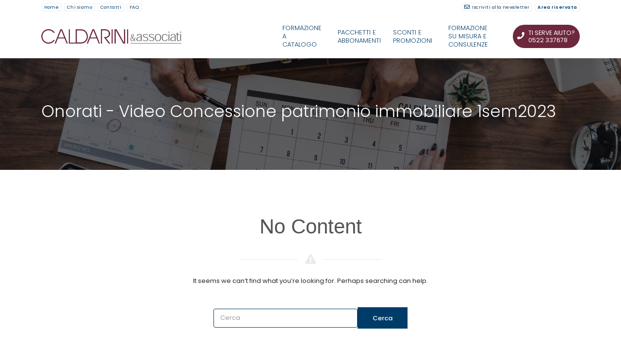

--- FILE ---
content_type: text/html; charset=UTF-8
request_url: https://www.caldarinieassociati.it/corso/onorati-video-concessione-patrimonio-immobiliare-1sem2023/
body_size: 15263
content:
<!DOCTYPE html>
<html lang="it-IT">
	<head>
		<meta charset="UTF-8" />
		<meta http-equiv="X-UA-Compatible" content="IE=edge">
		<meta name="viewport" content="width=device-width, initial-scale=1">
		<link rel="profile" href="gmpg.org/xfn/11" />
		<link rel="pingback" href="https://www.caldarinieassociati.it/xmlrpc.php" />
		<link href='https://fonts.googleapis.com/css?family=Poppins:200,300,400,500,600,700&subset=latin-ext' rel='stylesheet' type='text/css'>
<meta name='robots' content='index, follow, max-image-preview:large, max-snippet:-1, max-video-preview:-1' />

	<!-- This site is optimized with the Yoast SEO plugin v26.6 - https://yoast.com/wordpress/plugins/seo/ -->
	<title>Onorati - Video Concessione patrimonio immobiliare 1sem2023 Archives - Caldarini &amp; Associati</title>
	<link rel="canonical" href="https://www.caldarinieassociati.it/corso/onorati-video-concessione-patrimonio-immobiliare-1sem2023/" />
	<script type="application/ld+json" class="yoast-schema-graph">{"@context":"https://schema.org","@graph":[{"@type":"CollectionPage","@id":"https://www.caldarinieassociati.it/corso/onorati-video-concessione-patrimonio-immobiliare-1sem2023/","url":"https://www.caldarinieassociati.it/corso/onorati-video-concessione-patrimonio-immobiliare-1sem2023/","name":"Onorati - Video Concessione patrimonio immobiliare 1sem2023 Archives - Caldarini &amp; Associati","isPartOf":{"@id":"https://www.caldarinieassociati.it/#website"},"breadcrumb":{"@id":"https://www.caldarinieassociati.it/corso/onorati-video-concessione-patrimonio-immobiliare-1sem2023/#breadcrumb"},"inLanguage":"it-IT"},{"@type":"BreadcrumbList","@id":"https://www.caldarinieassociati.it/corso/onorati-video-concessione-patrimonio-immobiliare-1sem2023/#breadcrumb","itemListElement":[{"@type":"ListItem","position":1,"name":"Home","item":"https://www.caldarinieassociati.it/"},{"@type":"ListItem","position":2,"name":"Onorati - Video Concessione patrimonio immobiliare 1sem2023"}]},{"@type":"WebSite","@id":"https://www.caldarinieassociati.it/#website","url":"https://www.caldarinieassociati.it/","name":"Caldarini e Associati - Formazione Enti Pubblici","description":"Formazione Enti e Dipendenti Pubblici - Consulenza e Servizi per la Pubblica Amministrazione","publisher":{"@id":"https://www.caldarinieassociati.it/#organization"},"potentialAction":[{"@type":"SearchAction","target":{"@type":"EntryPoint","urlTemplate":"https://www.caldarinieassociati.it/?s={search_term_string}"},"query-input":{"@type":"PropertyValueSpecification","valueRequired":true,"valueName":"search_term_string"}}],"inLanguage":"it-IT"},{"@type":"Organization","@id":"https://www.caldarinieassociati.it/#organization","name":"Caldarini e Associati Srl","url":"https://www.caldarinieassociati.it/","logo":{"@type":"ImageObject","inLanguage":"it-IT","@id":"https://www.caldarinieassociati.it/#/schema/logo/image/","url":"https://www.caldarinieassociati.it/wp-content/uploads/2019/01/Logo-quadrato.png","contentUrl":"https://www.caldarinieassociati.it/wp-content/uploads/2019/01/Logo-quadrato.png","width":112,"height":112,"caption":"Caldarini e Associati Srl"},"image":{"@id":"https://www.caldarinieassociati.it/#/schema/logo/image/"},"sameAs":["https://www.facebook.com/Caldarinieassociati/","https://www.instagram.com/caldarinieassociati/"]}]}</script>
	<!-- / Yoast SEO plugin. -->


<link rel='dns-prefetch' href='//maps.googleapis.com' />
<style id='wp-img-auto-sizes-contain-inline-css' type='text/css'>
img:is([sizes=auto i],[sizes^="auto," i]){contain-intrinsic-size:3000px 1500px}
/*# sourceURL=wp-img-auto-sizes-contain-inline-css */
</style>
<link rel='stylesheet' id='advanced-popups-css' href='https://www.caldarinieassociati.it/wp-content/plugins/advanced-popups/public/css/advanced-popups-public.css?ver=1.2.2' type='text/css' media='all' />
<link rel='stylesheet' id='eventchamp-style-css' href='https://www.caldarinieassociati.it/wp-content/themes/eventchamp/style.css?ver=bd2fe0ce78a8f6942c3ce9054f8c763b' type='text/css' media='all' />
<link rel='stylesheet' id='prettyphoto-css' href='https://www.caldarinieassociati.it/wp-content/plugins/js_composer/assets/lib/prettyphoto/css/prettyPhoto.min.css?ver=6.10.0' type='text/css' media='all' />
<link rel='stylesheet' id='bootstrap-css' href='https://www.caldarinieassociati.it/wp-content/themes/eventchamp/include/assets/css/bootstrap.min.css?ver=bd2fe0ce78a8f6942c3ce9054f8c763b' type='text/css' media='all' />
<link rel='stylesheet' id='fontawesome-css' href='https://www.caldarinieassociati.it/wp-content/themes/eventchamp/include/assets/css/fontawesome.min.css?ver=bd2fe0ce78a8f6942c3ce9054f8c763b' type='text/css' media='all' />
<link rel='stylesheet' id='swiper-css' href='https://www.caldarinieassociati.it/wp-content/themes/eventchamp/include/assets/css/swiper.min.css?ver=bd2fe0ce78a8f6942c3ce9054f8c763b' type='text/css' media='all' />
<link rel='stylesheet' id='scrollbar-css' href='https://www.caldarinieassociati.it/wp-content/themes/eventchamp/include/assets/css/scrollbar.min.css?ver=bd2fe0ce78a8f6942c3ce9054f8c763b' type='text/css' media='all' />
<link rel='stylesheet' id='bootstrap-select-css' href='https://www.caldarinieassociati.it/wp-content/themes/eventchamp/include/assets/css/bootstrap-select.min.css?ver=bd2fe0ce78a8f6942c3ce9054f8c763b' type='text/css' media='all' />
<link rel='stylesheet' id='fullcalendar-css' href='https://www.caldarinieassociati.it/wp-content/themes/eventchamp/include/assets/css/fullcalendar.min.css?ver=bd2fe0ce78a8f6942c3ce9054f8c763b' type='text/css' media='all' />
<link rel='stylesheet' id='eventchamp-woocommerce-css' href='https://www.caldarinieassociati.it/wp-content/themes/eventchamp/include/assets/css/woocommerce.min.css?ver=bd2fe0ce78a8f6942c3ce9054f8c763b' type='text/css' media='all' />
<link rel='stylesheet' id='eventchamp-wp-core-css' href='https://www.caldarinieassociati.it/wp-content/themes/eventchamp/include/assets/css/wp-core.min.css?ver=bd2fe0ce78a8f6942c3ce9054f8c763b' type='text/css' media='all' />
<link rel='stylesheet' id='ion-range-slider-css' href='https://www.caldarinieassociati.it/wp-content/themes/eventchamp/include/assets/css/ion-range-slider.min.css?ver=bd2fe0ce78a8f6942c3ce9054f8c763b' type='text/css' media='all' />
<link rel='stylesheet' id='ion-range-slider-flat-theme-css' href='https://www.caldarinieassociati.it/wp-content/themes/eventchamp/include/assets/css/ion-range-slider-flat-theme.min.css?ver=bd2fe0ce78a8f6942c3ce9054f8c763b' type='text/css' media='all' />
<link rel='stylesheet' id='eventchamp-css' href='https://www.caldarinieassociati.it/wp-content/themes/caldarini19/style.css?ver=bd2fe0ce78a8f6942c3ce9054f8c763b' type='text/css' media='all' />
<style id='eventchamp-inline-css' type='text/css'>
body,.ui-widget-content{font-family:Poppins;}
body{background-color: #ffffff;}.gt-site-wrapper{background-color: #ffffff;}.gt-widget, .gt-section, .gt-event-section-tabs, .gt-page-content{background-color:#ffffff;}.gt-content-detail-box > ul > li > .gt-icon > svg{fill:#003c69;}.gt-footer.gt-style-1 .gt-social-links-element.gt-style-6 ul li a:hover, .gt-footer.gt-style-1 .gt-social-links-element.gt-style-6 ul li a:focus, .gt-footer.gt-style-1 a:hover, .gt-footer.gt-style-1 a:focus, .gt-event-style-2 .gt-information > div a:focus, .gt-event-style-2 .gt-information > div a:hover, .gt-footer.gt-style-1 .post-list-style-3 .title a:hover, .gt-footer.gt-style-1 .post-list-style-3 .title a:focus, .gt-mobile-menu .gt-bottom .gt-social-links li a:hover, .gt-mobile-menu .gt-bottom .gt-social-links li a:focus, .gt-modal .gt-register-content .gt-modal-footer a:hover, .gt-modal .gt-register-content .gt-modal-footer a:focus, .gt-modal .gt-login-content .gt-modal-footer a:hover, .gt-modal .gt-login-content .gt-modal-footer a:focus, .gt-countdown.gt-style-3 ul li > .gt-inner, .gt-footer .post-list-style-3 .title a:hover, .gt-footer .post-list-style-3 .title a:focus, .gt-feature-box .gt-content .gt-title, .gt-feature-box .gt-icon, .gt-map.gt-events-map .gt-map-popup .gt-inner a:hover, .gt-map.gt-events-map .gt-map-popup .gt-inner a:focus, .gt-map.gt-events-map .gt-map-popup .gt-bottom-links > li > i, .gt-label.gt-style-4, .gt-post-style-1 .gt-bottom .gt-more:hover, .gt-post-style-1 .gt-bottom .gt-more:focus, .gt-post-style-1 .gt-bottom > ul a:hover, .gt-post-style-1 .gt-bottom > ul a:focus, .gt-post-style-2 .gt-bottom .gt-more:hover, .gt-post-style-2 .gt-bottom .gt-more:focus, .gt-post-style-2 .gt-bottom > ul a:hover, .gt-post-style-2 .gt-bottom > ul a:focus, .gt-page-content .gt-post-meta a:hover, .gt-page-content .gt-post-meta a:focus, .gt-pagination ul li > span.current, .gt-pagination ul li > a:hover, .gt-pagination ul li > a:focus, .gt-post-pagination ul li a:hover, .gt-post-pagination ul li a:focus, .gt-page-content .gt-post-meta ul li i, .gt-event-ticket.gt-style-1 .gt-ticket-inner > .gt-details .gt-subtitle, .gt-event-ticket.gt-style-1 .gt-ticket-inner > .gt-details > .gt-price, .gt-event-ticket.gt-style-1 .gt-ticket-inner > .gt-ticket-features p:before, .gt-event-ticket.gt-style-2 .gt-ticket-inner .gt-title, .gt-event-ticket.gt-style-2 .gt-price, .gt-event-ticket.gt-style-3 .gt-ticket-inner .gt-title, .gt-event-ticket.gt-style-3 .gt-price, .gt-event-ticket.gt-style-4 .gt-price, .gt-event-ticket.gt-style-4 .gt-ticket-inner .gt-ticket-features p:before, .gt-event-ticket.gt-style-5 .gt-price, .gt-event-ticket.gt-style-5 .gt-ticket-inner .gt-ticket-features p:before, .gt-event-ticket.gt-style-6 .gt-ticket-features p:before, .gt-event-ticket.gt-style-6 .gt-ticket-header .gt-price, .gt-event-ticket.gt-style-7 .gt-ticket-features p:before, .gt-event-ticket.gt-style-7 .gt-ticket-header .gt-price, .gt-event-buttons ul li a:hover, .gt-event-buttons ul li a:focus, .gt-event-schedule.gt-style-2 .gt-schedule-tabs > li > a.active, .gt-event-schedule.gt-style-2 .gt-schedule-tabs > li > a.active:visited, .gt-event-schedule.gt-style-2 .gt-schedule-tabs > li > a:hover, .gt-event-schedule.gt-style-2 .gt-schedule-tabs > li > a:focus, .gt-speaker.gt-style-1 .gt-content .gt-name a:hover, .gt-speaker.gt-style-1 .gt-content .gt-name a:focus, .gt-speaker.gt-style-1 .gt-social-links ul li a:focus, .gt-speaker.gt-style-1 .gt-social-links ul li a:hover, .gt-speaker.gt-style-2 .gt-social-links ul li a:focus, .gt-speaker.gt-style-2 .gt-social-links ul li a:hover, .gt-speaker.gt-style-3 .gt-social-links ul li a:focus, .gt-speaker.gt-style-3 .gt-social-links ul li a:hover, .gt-speaker.gt-style-4 .gt-social-links ul li a:focus, .gt-speaker.gt-style-4 .gt-social-links ul li a:hover, .gt-speaker.gt-style-5 .gt-social-links ul li a:focus, .gt-speaker.gt-style-5 .gt-social-links ul li a:hover, .gt-speaker.gt-style-6 .gt-social-links ul li a:focus, .gt-speaker.gt-style-6 .gt-social-links ul li a:hover, .gt-content-detail-box > ul > li > .gt-content > .gt-inner a:hover, .gt-content-detail-box > ul > li > .gt-content > .gt-inner a:focus, .gt-content-detail-box > ul > li > .gt-icon > i, .gt-icon-list ul li i, .gt-mailchimp-newsletter .title i, .gt-button.gt-style-6 a:hover, .gt-button.gt-style-6 a:focus, .gt-button.gt-style-5 a, .gt-button.gt-style-5 a:visited, .gt-button.gt-style-3 a:hover, .gt-button.gt-style-3 a:focus, .gt-button.gt-style-2 a:hover, .gt-button.gt-style-2 a:focus, .gt-button.gt-style-1 a:hover, .gt-button.gt-style-1 a:focus, .gt-contact-box i, .gt-counter > .gt-title, .gt-counter > .gt-number, .gt-testimonials-carousel .content .name, .gt-eventchamp-service-box .gt-title, .gt-eventchamp-service-box i, .gt-categorized-events .gt-nav > li > a.active, .gt-categorized-events .gt-nav > li > a.active:visited, .gt-categorized-events .gt-nav > li > a:hover, .gt-categorized-events .gt-nav > li > a:focus, .gt-heading .gt-title span, .gt-countdown-slider.gt-style-1 > .gt-slider-content .gt-title .gt-secondary, .gt-countdown-slider.gt-style-3 > .gt-slider-content > .gt-counter .gt-counter-inner > div, .gt-events-slider .gt-slide-inner .gt-content .gt-information > li i, .woocommerce div.product .woocommerce-tabs ul.tabs li a:hover, .woocommerce div.product .woocommerce-tabs ul.tabs li a:focus, .woocommerce div.product .stock, .woocommerce .woocommerce-MyAccount-navigation ul li a, .woocommerce .woocommerce-MyAccount-navigation ul li a:visited, .woocommerce-error::before, .woocommerce-info::before, .woocommerce-message::before, .woocommerce nav.woocommerce-pagination ul li a, .woocommerce nav.woocommerce-pagination ul li a:visited, .woocommerce div.product .woocommerce-tabs ul.tabs li a, .woocommerce div.product .woocommerce-tabs ul.tabs li a:visited, .woocommerce div.product .woocommerce-tabs ul.tabs li, .woocommerce div.product p.price, .woocommerce div.product span.price, .woocommerce ul.products li.product .price, .woocommerce #respond input#submit.alt:hover, .woocommerce a.button.alt:hover, .woocommerce button.button.alt:hover, .woocommerce input.button.alt:hover, .woocommerce #respond input#submit:hover, .woocommerce a.button:hover, .woocommerce button.button:hover, .woocommerce input.button:hover, .select2-container--default .select2-results__option--highlighted[aria-selected], .select2-container--default .select2-results__option--highlighted[data-selected], .select2-container--default .select2-results__option[aria-selected=true], .select2-container--default .select2-results__option[data-selected=true], .plyr__progress--played, .plyr__volume--display, .bootstrap-select.gt-select .dropdown-item:focus, .bootstrap-select.gt-select .dropdown-item:hover, .bootstrap-select.gt-select .dropdown-item.active, .bootstrap-select.gt-select .dropdown-item:active, blockquote:before, button:hover, input[type="submit"]:hover, button:active, input[type="submit"]:active, button:active:hover, input[type="submit"]:active:hover, button:active:focus, input[type="submit"]:active:focus, button:active:visited, input[type="submit"]:active:visited, button:focus, input[type="submit"]:focus, a:hover, a:focus, .gt-header.gt-style-1.gt-style-2 .gt-elements .gt-social-links li a:hover, .gt-header.gt-style-1.gt-style-2 .gt-elements .gt-social-links li a:focus, .gt-header.gt-style-1.gt-style-2 .gt-navbar .gt-menu > li a:hover, .gt-header.gt-style-1.gt-style-2 .gt-navbar .gt-menu > li a:focus, .gt-header.gt-style-1.gt-style-2 .gt-navbar .gt-menu > li:hover > a, .gt-header.gt-style-1.gt-style-2 .gt-navbar .gt-menu > li:hover > a:visited, .gt-header.gt-style-1.gt-style-2 .gt-navbar .gt-menu > li>a:hover, .gt-header.gt-style-1.gt-style-2 .gt-navbar .gt-menu > li>a:focus, .gt-header.gt-style-1.gt-style-2 .gt-navbar .gt-menu li .gt-dropdown-menu li a:hover, .gt-header.gt-style-1.gt-style-2 .gt-navbar .gt-menu li .gt-dropdown-menu li a:focus, .gt-header.gt-style-3.gt-style-4 .gt-elements .gt-social-links li a:hover, .gt-header.gt-style-3.gt-style-4 .gt-elements .gt-social-links li a:focus, .gt-header.gt-style-3.gt-style-4 .gt-navbar .gt-menu > li a:hover, .gt-header.gt-style-3.gt-style-4 .gt-navbar .gt-menu > li a:focus, .gt-header.gt-style-3.gt-style-4 .gt-navbar .gt-menu > li:hover > a, .gt-header.gt-style-3.gt-style-4 .gt-navbar .gt-menu > li:hover > a:visited, .gt-header.gt-style-3.gt-style-4 .gt-navbar .gt-menu > li > a:hover, .gt-header.gt-style-3.gt-style-4 .gt-navbar .gt-menu > li > a:focus, .gt-header.gt-style-3.gt-style-4 .gt-navbar .gt-menu li .gt-dropdown-menu li a:hover, .gt-header.gt-style-3.gt-style-4 .gt-navbar .gt-menu li .gt-dropdown-menu li a:focus, .gt-header.gt-style-5.gt-style-6 .gt-elements .gt-social-links li a:hover, .gt-header.gt-style-5.gt-style-6 .gt-elements .gt-social-links li a:focus, .gt-header.gt-style-5.gt-style-6 .gt-navbar .gt-menu > li a:hover, .gt-header.gt-style-5.gt-style-6 .gt-navbar .gt-menu > li a:focus, .gt-header.gt-style-5.gt-style-6 .gt-navbar .gt-menu > li:hover > a, .gt-header.gt-style-5.gt-style-6 .gt-navbar .gt-menu > li:hover > a:visited, .gt-header.gt-style-5.gt-style-6 .gt-navbar .gt-menu > li > a:hover, .gt-header.gt-style-5.gt-style-6 .gt-navbar .gt-menu > li > a:focus, .gt-header.gt-style-5.gt-style-6 .gt-navbar .gt-menu li .gt-dropdown-menu li a:hover, .gt-header.gt-style-5.gt-style-6 .gt-navbar .gt-menu li .gt-dropdown-menu li a:focus, .gt-footer a:hover, .gt-footer a:focus, .gt-page-title-bar .gt-breadcrumb nav > ol > li a:focus, .gt-page-title-bar .gt-breadcrumb nav > ol > li a:hover, .gt-page-title-bar .gt-breadcrumb nav > ol > li.gt-item-current, .gt-page-title-bar .gt-breadcrumb nav > ol > li.current-item, .gt-mobile-menu .gt-top .gt-menu .gt-dropdown-menu > .active > a, .gt-mobile-menu .gt-top .gt-menu .gt-dropdown-menu > .active > a:focus, .gt-mobile-menu .gt-top .gt-menu .gt-dropdown-menu > .active > a:hover, .gt-mobile-menu .gt-top .gt-menu > li a:hover, .gt-mobile-menu .gt-top .gt-menu > li a:focus, .gt-mobile-menu .gt-top .gt-menu li:hover > a, .gt-mobile-menu .gt-top .gt-menu li:focus > a:visited, .gt-mobile-menu .gt-top .gt-menu li:hover > i, .gt-mobile-menu .gt-top .gt-menu li:focus > i, .gt-flex-menu li a:focus, .gt-flex-menu li a:hover, .fc-state-default:hover, .fc-state-default:focus, .fc button:hover, .fc button:focus, .gt-post-style-1 .gt-bottom > ul > li i, .gt-post-style-1 .gt-bottom .gt-more:hover, .gt-post-style-1 .gt-bottom .gt-more:focus, .gt-post-style-1 .gt-image .gt-category ul a, .gt-post-style-1 .gt-image .gt-category ul a:visited, .gt-post-style-1 .gt-image .gt-category ul, .gt-post-style-2 .gt-bottom > ul > li i, .gt-post-style-2 .gt-bottom .gt-more:hover, .gt-post-style-2 .gt-bottom .gt-more:focus, .gt-post-style-2 .gt-image .gt-category ul a, .gt-post-style-2 .gt-image .gt-category ul a:visited, .gt-post-style-2 .gt-image .gt-category ul, .gt-post-style-3 .gt-information > div i, .gt-event-style-1 .gt-venue a:focus, .gt-event-style-1 .gt-venue a:hover, .gt-event-style-1 .gt-location ul li a:focus, .gt-event-style-1 .gt-location ul li a:hover, .gt-event-style-1 .gt-location i, .gt-event-style-1 .gt-date i, .gt-event-style-1 .gt-time i, .gt-event-style-1 .gt-venue i, .gt-event-style-1 .gt-stock i, .gt-event-style-1 .gt-event-status, .gt-event-style-2 .gt-information > div i, .gt-event-style-3 .gt-venue a:focus, .gt-event-style-3 .gt-venue a:hover, .gt-event-style-3 .gt-location ul li a:focus, .gt-event-style-3 .gt-location ul li a:hover, .gt-event-style-3 .gt-price i, .gt-event-style-3 .gt-status i, .gt-event-style-3 .gt-location i, .gt-event-style-3 .gt-date i, .gt-event-style-3 .gt-time i, .gt-event-style-3 .gt-stock i, .gt-event-style-3 .gt-venue i, .gt-event-style-4 .gt-venue a:focus, .gt-event-style-4 .gt-venue a:hover, .gt-event-style-4 .gt-location ul li a:focus, .gt-event-style-4 .gt-location ul li a:hover, .gt-event-style-4 .gt-price i, .gt-event-style-4 .gt-status i, .gt-event-style-4 .gt-location i, .gt-event-style-4 .gt-date i, .gt-event-style-4 .gt-time i, .gt-event-style-4 .gt-venue i, .gt-event-style-4 .gt-stock i, .gt-white .gt-venue-style-1 .gt-title a:hover, .gt-white .gt-venue-style-1 .gt-title a:focus, .gt-venue-style-1 .gt-title a:hover, .gt-venue-style-1 .gt-title a:focus, .gt-venue-style-1 .gt-image .gt-location, .gt-venue-style-1 .gt-image .gt-location a, .gt-venue-style-1 .gt-image .gt-location a:visited, .gt-venue-style-1 .gt-image .status, .gt-venue-style-2 .gt-information > div i, .edit-link a:focus, .edit-link a:hover{color:#003c69;}.irs-bar, .irs-slider, .irs-from, .irs-to, .irs-single, .gt-countdown.gt-style-4 ul li > .gt-inner, .gt-countdown.gt-style-1 ul li > .gt-inner, .gt-feature-box .gt-content .gt-line, .gt-post-style-1 .gt-bottom .gt-more, .gt-post-style-1 .gt-bottom .gt-more:visited, .gt-post-style-2 .gt-bottom .gt-more, .gt-post-style-2 .gt-bottom .gt-more:visited, .gt-pagination ul li > span, .gt-pagination ul li > a, .gt-pagination ul li > a:visited, .gt-post-pagination ul li a, .gt-post-pagination ul li a:visited, .gt-event-section-tabs .gt-event-tabs > li > a:after, .gt-event-section-tabs .gt-event-tabs > li > a:visited:after, .woocommerce .woocommerce-MyAccount-navigation ul li.is-active a, .woocommerce .woocommerce-MyAccount-navigation ul li.is-active a:visited, .woocommerce .woocommerce-MyAccount-navigation ul li a:hover, .woocommerce .woocommerce-MyAccount-navigation ul li a:focus, .woocommerce .woocommerce-MyAccount-navigation ul li a:hover, .woocommerce .woocommerce-MyAccount-navigation ul li a:focus, .woocommerce .woocommerce-MyAccount-navigation ul li.is-active a, .woocommerce .woocommerce-MyAccount-navigation ul li.is-active a:visited, .woocommerce #respond input#submit.disabled:hover, .woocommerce #respond input#submit:disabled:hover, .woocommerce #respond input#submit:disabled[disabled]:hover, .woocommerce a.button.disabled:hover, .woocommerce a.button:disabled:hover, .woocommerce a.button:disabled[disabled]:hover, .woocommerce button.button.disabled:hover, .woocommerce button.button:disabled:hover, .woocommerce button.button:disabled[disabled]:hover, .woocommerce input.button.disabled:hover, .woocommerce input.button:disabled:hover, .woocommerce input.button:disabled[disabled]:hover, .woocommerce nav.woocommerce-pagination ul li span.current, .woocommerce nav.woocommerce-pagination ul li a:focus, .woocommerce nav.woocommerce-pagination ul li a:hover, .woocommerce div.product .woocommerce-tabs ul.tabs li.active, .woocommerce div.product .woocommerce-tabs ul.tabs li.active a, .woocommerce div.product .woocommerce-tabs ul.tabs li.active a:visited, .woocommerce div.product .woocommerce-tabs ul.tabs li.active a:hover, .woocommerce div.product .woocommerce-tabs ul.tabs li.active a:focus, .woocommerce div.product .woocommerce-tabs ul.tabs li a:hover, .woocommerce div.product .woocommerce-tabs ul.tabs li a:focus, .woocommerce span.onsale, .woocommerce nav.woocommerce-pagination ul li span.current, .woocommerce .widget_price_filter .ui-slider .ui-slider-range, .woocommerce .widget_price_filter .ui-slider .ui-slider-handle, .woocommerce #respond input#submit.alt, .woocommerce a.button.alt, .woocommerce button.button.alt, .woocommerce input.button.alt, .woocommerce #respond input#submit, .woocommerce a.button, .woocommerce button.button, .woocommerce input.button, .gt-event-schedule.gt-style-1 .gt-schedule-tabs, .gt-event-schedule.gt-style-1 .gt-dropdown .gt-panel-body .gt-schedule-speakers .gt-list ul li a:hover, .gt-event-schedule.gt-style-1 .gt-dropdown .gt-panel-body .gt-schedule-speakers .gt-list ul li a:focus, .gt-event-schedule.gt-style-2 .gt-dropdown .gt-panel-body .gt-schedule-speakers .gt-list ul li a:hover, .gt-event-schedule.gt-style-2 .gt-dropdown .gt-panel-body .gt-schedule-speakers .gt-list ul li a:focus, .gt-event-schedule.gt-style-3 .gt-dropdown .gt-panel-body .gt-schedule-speakers .gt-list ul li a:hover, .gt-event-schedule.gt-style-3 .gt-dropdown .gt-panel-body .gt-schedule-speakers .gt-list ul li a:focus, .gt-event-schedule.gt-style-4 > .gt-item > ul > li .gt-content .gt-schedule-speakers .gt-list ul li a:hover, .gt-event-schedule.gt-style-4 > .gt-item > ul > li .gt-content .gt-schedule-speakers .gt-list ul li a:focus, .gt-event-schedule.gt-style-5 > .gt-item > ul > li .gt-content .gt-schedule-speakers .gt-list ul li a:hover, .gt-event-schedule.gt-style-5 > .gt-item > ul > li .gt-content .gt-schedule-speakers .gt-list ul li a:focus, .gt-event-schedule.gt-style-6 > .gt-item > ul > li .gt-content .gt-schedule-speakers .gt-list ul li a:hover, .gt-event-schedule.gt-style-6 > .gt-item > ul > li .gt-content .gt-schedule-speakers .gt-list ul li a:focus, .gt-event-schedule.gt-style-2 .gt-schedule-tabs > li > a, .gt-event-schedule.gt-style-2 .gt-schedule-tabs > li > a:visited, .gt-event-schedule.gt-style-4 > .gt-item > .gt-heading, .gt-event-schedule.gt-style-5 > .gt-item > .gt-heading, .gt-event-schedule.gt-style-6 > .gt-item > .gt-heading, .gt-organizers.gt-style-1 ul li a:hover, .gt-organizers.gt-style-1 ul li a:focus, .gt-organizers.gt-style-2 ul li a:hover, .gt-organizers.gt-style-2 ul li a:focus, .gt-organizers.gt-style-3 ul li a, .gt-organizers.gt-style-3 ul li a:visited, .gt-tags.gt-style-1 ul li a:hover, .gt-tags.gt-style-1 ul li a:focus, .gt-tags.gt-style-2 ul li a:hover, .gt-tags.gt-style-2 ul li a:focus, .gt-tags.gt-style-3 ul li a, .gt-tags.gt-style-3 ul li a:visited, .gt-categories.gt-style-1 ul li a:hover, .gt-categories.gt-style-1 ul li a:focus, .gt-categories.gt-style-2 ul li a:hover, .gt-categories.gt-style-2 ul li a:focus, .gt-categories.gt-style-3 ul li a, .gt-categories.gt-style-3 ul li a:visited, .gt-social-sharing.gt-style-1 ul li a:hover, .gt-social-sharing.gt-style-1 ul li a:focus, .gt-social-sharing.gt-style-2 ul li a:hover, .gt-social-sharing.gt-style-2 ul li a:focus, .gt-social-sharing.gt-style-3 ul li a:hover, .gt-social-sharing.gt-style-3 ul li a:focus, .gt-social-sharing.gt-style-4 ul li a:hover, .gt-social-sharing.gt-style-4 ul li a:focus, .gt-social-sharing.gt-style-5 ul li a:hover, .gt-social-sharing.gt-style-5 ul li a:focus, .gt-social-sharing.gt-style-6 ul li a, .gt-social-sharing.gt-style-6 ul li a:visited, .gt-social-sharing.gt-style-7 ul li a:hover, .gt-social-sharing.gt-style-7 ul li a:focus, .gt-social-links-element.gt-style-1 ul li a:hover, .gt-social-links-element.gt-style-1 ul li a:focus, .gt-social-links-element.gt-style-2 ul li a:hover, .gt-social-links-element.gt-style-2 ul li a:focus, .gt-social-links-element.gt-style-3 ul li a:hover, .gt-social-links-element.gt-style-3 ul li a:focus, .gt-social-links-element.gt-style-4 ul li a:hover, .gt-social-links-element.gt-style-4 ul li a:focus, .gt-social-links-element.gt-style-5 ul li a:hover, .gt-social-links-element.gt-style-5 ul li a:focus, .gt-social-links-element.gt-style-6 ul li a, .gt-social-links-element.gt-style-6 ul li a:visited, .gt-social-links-element.gt-style-7 ul li a:hover, .gt-social-links-element.gt-style-7 ul li a:focus, .gt-event-buttons ul li a, .gt-event-buttons ul li a:visited, .gt-content-detail-box > ul > li.gt-event-counter, .gt-button.gt-style-3 a, .gt-button.gt-style-3 a:visited, .gt-button.gt-style-2 a, .gt-button.gt-style-2 a:visited, .gt-button.gt-style-1 a, .gt-button.gt-style-1 a:visited, .gt-app-box .gt-item a:hover, .gt-app-box .gt-item a:focus, .gt-blog-carousel .gt-slider-prev:hover, .gt-blog-carousel .gt-slider-prev:focus, .gt-blog-carousel .gt-slider-next:hover, .gt-blog-carousel .gt-slider-next:focus, .gt-blog-carousel .gt-all-button:hover, .gt-blog-carousel .gt-all-button:focus, .gt-venues-carousel .gt-slider-prev:hover, .gt-venues-carousel .gt-slider-prev:focus, .gt-venues-carousel .gt-slider-next:hover, .gt-venues-carousel .gt-slider-next:focus, .gt-venues-carousel .gt-all-button:hover, .gt-venues-carousel .gt-all-button:focus, .gt-events-carousel .gt-slider-prev:hover, .gt-events-carousel .gt-slider-prev:focus, .gt-events-carousel .gt-slider-next:hover, .gt-events-carousel .gt-slider-next:focus, .gt-events-carousel .gt-all-button:hover, .gt-events-carousel .gt-all-button:focus, .gt-testimonials-carousel .gt-slider-pagination .swiper-pagination-bullet:hover, .gt-testimonials-carousel .gt-slider-pagination .swiper-pagination-bullet:focus, .gt-testimonials-carousel .gt-slider-pagination .swiper-pagination-bullet.swiper-pagination-bullet-active, .gt-categorized-events .gt-all-button:hover, .gt-categorized-events .gt-all-button:focus, .gt-categorized-events .gt-nav > li > a, .gt-categorized-events .gt-nav > li > a:visited, .gt-countdown-slider.gt-style-3 > .gt-slider-content .gt-buttons a:hover, .gt-countdown-slider.gt-style-3 > .gt-slider-content .gt-buttons a:focus, .gt-countdown-slider.gt-style-2 > .gt-slider-content .gt-buttons a:hover, .gt-countdown-slider.gt-style-2 > .gt-slider-content .gt-buttons a:focus, .gt-countdown-slider.gt-style-1 > .gt-slider-content .gt-buttons a:hover, .gt-countdown-slider.gt-style-1 > .gt-slider-content .gt-buttons a:focus, .gt-events-slider .gt-slide-inner .gt-content .buttons a:hover, .gt-events-slider .gt-slide-inner .gt-content .buttons a:focus, .gt-events-slider .gt-slide-inner .gt-content .gt-category, .gt-eventchamp-service-box:hover i, .gt-mobile-menu .gt-bottom .gt-user-box, .gt-header.gt-style-1.gt-style-2 .gt-elements .gt-user-box, .gt-header.gt-style-3.gt-style-4 .gt-elements .gt-user-box, .gt-header.gt-style-5.gt-style-6 .gt-elements .gt-user-box, .gt-style-4 .sk-fading-circle .sk-circle:before, .gt-style-3 .spinner, .gt-style-2 .spinner > div, .gt-style-1 .double-bounce1, .gt-style-1 .double-bounce2, .gt-event-style-1 .gt-category ul li, .gt-event-style-1 .gt-price, .gt-event-style-3 .gt-category ul li, .gt-event-style-4 .gt-category ul li, .gt-venue-style-1 .gt-image .price, .fc button, .fc-state-default, .fc-event, .fc-event-dot, .ui-datepicker .ui-datepicker-today > a, .ui-datepicker .ui-datepicker-today > a:visited, .ui-datepicker .ui-datepicker-header, .plyr--video .plyr__controls button.tab-focus:focus, .plyr--video .plyr__controls button:hover, .plyr--audio .plyr__controls button.tab-focus:focus, .plyr--audio .plyr__controls button:hover, .plyr__play-large, button, input[type="submit"], .widget_tag_cloud .tagcloud a:hover, .widget_tag_cloud .tagcloud a:focus{background-color:#003c69;}.gt-countdown.gt-style-3 ul li > .gt-inner, .gt-footer .gt-app-box .gt-item a:hover, .gt-footer .gt-app-box .gt-item a:focus, .gt-footer.gt-style-1 .gt-app-box .gt-item a:hover, .gt-footer.gt-style-1 .gt-app-box .gt-item a:focus, .gt-post-style-1 .gt-bottom .gt-more, .gt-post-style-1 .gt-bottom .gt-more:visited, .gt-post-style-2 .gt-bottom .gt-more, .gt-post-style-2 .gt-bottom .gt-more:visited, .gt-pagination ul li > span, .gt-pagination ul li > a, .gt-pagination ul li > a:visited, .gt-post-pagination ul li a, .gt-post-pagination ul li a:visited, .gt-event-ticket.gt-style-1.gt-active-on, .gt-event-ticket.gt-style-2.gt-active-on, .gt-event-ticket.gt-style-3.gt-active-on, .gt-event-ticket.gt-style-4, .gt-event-ticket.gt-style-5.gt-active-on, .gt-event-ticket.gt-style-6.gt-active-on, .gt-event-ticket.gt-style-7.gt-active-on, .woocommerce .widget_price_filter .ui-slider .ui-slider-range, .woocommerce .widget_price_filter .ui-slider .ui-slider-handle, .woocommerce #respond input#submit.alt, .woocommerce a.button.alt, .woocommerce button.button.alt, .woocommerce input.button.alt, .woocommerce #respond input#submit, .woocommerce a.button, .woocommerce button.button, .woocommerce input.button, .woocommerce .woocommerce-MyAccount-navigation ul li a, .woocommerce .woocommerce-MyAccount-navigation ul li a:visited, .woocommerce nav.woocommerce-pagination ul li span.current, .woocommerce nav.woocommerce-pagination ul li a, .woocommerce nav.woocommerce-pagination ul li a:visited, .woocommerce div.product .woocommerce-tabs ul.tabs li.active, .woocommerce div.product .woocommerce-tabs ul.tabs li a:hover, .woocommerce div.product .woocommerce-tabs ul.tabs li a:focus, .woocommerce div.product .woocommerce-tabs ul.tabs li, .woocommerce #respond input#submit.alt:hover, .woocommerce a.button.alt:hover, .woocommerce button.button.alt:hover, .woocommerce input.button.alt:hover, .woocommerce #respond input#submit:hover, .woocommerce a.button:hover, .woocommerce button.button:hover, .woocommerce input.button:hover, .gt-button.gt-style-3 a, .gt-button.gt-style-3 a:visited, .gt-button.gt-style-2 a, .gt-button.gt-style-2 a:visited, .gt-button.gt-style-1 a:hover, .gt-button.gt-style-1 a:focus, .gt-button.gt-style-1 a, .gt-button.gt-style-1 a:visited, .gt-event-buttons ul li a, .gt-event-buttons ul li a:visited, .gt-event-schedule.gt-style-7 .gt-item > ul > li .gt-content > .gt-inner, .gt-event-schedule.gt-style-2 .gt-schedule-tabs > li > a, .gt-event-schedule.gt-style-2 .gt-schedule-tabs > li > a:visited, .gt-organizers.gt-style-2 ul li a:hover, .gt-organizers.gt-style-2 ul li a:focus, .gt-tags.gt-style-2 ul li a:hover, .gt-tags.gt-style-2 ul li a:focus, .gt-categories.gt-style-2 ul li a:hover, .gt-categories.gt-style-2 ul li a:focus, .gt-social-sharing.gt-style-7 ul li a:hover, .gt-social-sharing.gt-style-7 ul li a:focus, .gt-social-links-element.gt-style-7 ul li a:hover, .gt-social-links-element.gt-style-7 ul li a:focus, .gt-app-box .gt-item a:hover, .gt-app-box .gt-item a:focus, .gt-counter > .gt-number, .gt-testimonials-carousel .gt-slider-pagination .swiper-pagination-bullet.swiper-pagination-bullet-active:before, .gt-testimonials-carousel .gt-slider-pagination .swiper-pagination-bullet:hover, .gt-testimonials-carousel .gt-slider-pagination .swiper-pagination-bullet:focus, .gt-testimonials-carousel .gt-slider-pagination .swiper-pagination-bullet.swiper-pagination-bullet-active, .gt-eventchamp-service-box .gt-title, .gt-eventchamp-service-box i, .gt-blog-carousel .gt-slider-prev:hover, .gt-blog-carousel .gt-slider-prev:focus, .gt-blog-carousel .gt-slider-next:hover, .gt-blog-carousel .gt-slider-next:focus, .gt-blog-carousel .gt-all-button:hover, .gt-blog-carousel .gt-all-button:focus, .gt-venues-carousel .gt-slider-prev:hover, .gt-venues-carousel .gt-slider-prev:focus, .gt-venues-carousel .gt-slider-next:hover, .gt-venues-carousel .gt-slider-next:focus, .gt-venues-carousel .gt-all-button:hover, .gt-venues-carousel .gt-all-button:focus, .gt-venues-carousel.gt-white .gt-slider-prev:hover, .gt-venues-carousel.gt-white .gt-slider-prev:focus, .gt-venues-carousel.gt-white .gt-slider-next:hover, .gt-venues-carousel.gt-white .gt-slider-next:focus, .gt-venues-carousel.gt-white .gt-all-button:hover, .gt-venues-carousel.gt-white .gt-all-button:focus, .gt-events-carousel .gt-slider-prev:hover, .gt-events-carousel .gt-slider-prev:focus, .gt-events-carousel .gt-slider-next:hover, .gt-events-carousel .gt-slider-next:focus, .gt-events-carousel .gt-all-button:hover, .gt-events-carousel .gt-all-button:focus, .gt-categorized-events .gt-all-button:hover, .gt-categorized-events .gt-all-button:focus, .gt-categorized-events .gt-nav > li > a.active, .gt-categorized-events .gt-nav > li > a.active:visited, .gt-categorized-events .gt-nav > li > a:hover, .gt-categorized-events .gt-nav > li > a:focus, .gt-categorized-events .gt-nav > li > a, .gt-categorized-events .gt-nav > li > a:visited, .gt-countdown-slider.gt-style-2 > .gt-slider-content .gt-buttons a:hover, .gt-countdown-slider.gt-style-2 > .gt-slider-content .gt-buttons a:focus, .gt-countdown-slider.gt-style-1 > .gt-slider-content .gt-buttons a:hover, .gt-countdown-slider.gt-style-1 > .gt-slider-content .gt-buttons a:focus, .gt-events-slider .gt-slide-inner .gt-content .buttons a:hover, .gt-events-slider .gt-slide-inner .gt-content .buttons a:focus, .fc button, .fc-state-default, .gt-header.gt-style-1.gt-style-2 .gt-navbar .gt-menu li .gt-dropdown-menu, .gt-header.gt-style-3.gt-style-4 .gt-navbar .gt-menu li .gt-dropdown-menu, .gt-header.gt-style-5.gt-style-6 .gt-navbar .gt-menu li .gt-dropdown-menu, button, input[type="submit"], button:hover, input[type="submit"]:hover, button:active, input[type="submit"]:active, button:active:hover, input[type="submit"]:active:hover, button:active:focus, input[type="submit"]:active:focus, button:active:visited, input[type="submit"]:active:visited, button:focus, input[type="submit"]:focus, button, input[type="submit"]{border-color:#003c69;}.irs-from:after, .irs-to:after, .irs-single:after, .gt-event-style-3 .gt-content, .gt-event-ticket.gt-style-4.gt-active-on:before, .woocommerce-error, .woocommerce-info, .woocommerce-message, .gt-header.gt-style-1.gt-style-2 .gt-navbar .gt-menu li .gt-dropdown-menu, .gt-header.gt-style-3.gt-style-4 .gt-navbar .gt-menu li .gt-dropdown-menu, .gt-header.gt-style-5.gt-style-6 .gt-navbar .gt-menu li .gt-dropdown-menu, .gt-flex-menu{border-top-color:#003c69;}.ui-datepicker:before, .gt-page-title-bar .gt-breadcrumb nav > ol > li.gt-item-current, .gt-page-title-bar .gt-breadcrumb nav > ol > li.current-item{border-bottom-color:#003c69;}.gt-header.gt-style-1 .gt-elements .gt-social-links li a:hover, .gt-header.gt-style-1 .gt-elements .gt-social-links li a:focus, .gt-header.gt-style-1 .gt-navbar .gt-menu li .gt-dropdown-menu li a:hover, .gt-header.gt-style-1 .gt-navbar .gt-menu li .gt-dropdown-menu li a:focus, .gt-header.gt-style-1 .gt-elements .gt-social-links li a:hover, .gt-header.gt-style-1 .gt-elements .gt-social-links li a:focus, .gt-header.gt-style-1 .gt-navbar .gt-menu > li a:hover, .gt-header.gt-style-1 .gt-navbar .gt-menu > li a:focus, .gt-header.gt-style-3 .gt-elements .gt-social-links li a:hover, .gt-header.gt-style-3 .gt-elements .gt-social-links li a:focus, .gt-header.gt-style-3 .gt-navbar .gt-menu li .gt-dropdown-menu li a:hover, .gt-header.gt-style-3 .gt-navbar .gt-menu li .gt-dropdown-menu li a:focus, .gt-header.gt-style-3 .gt-elements .gt-social-links li a:hover, .gt-header.gt-style-3 .gt-elements .gt-social-links li a:focus, .gt-header.gt-style-3 .gt-navbar .gt-menu > li a:hover, .gt-header.gt-style-3 .gt-navbar .gt-menu > li a:focus, .gt-header.gt-style-5 .gt-elements .gt-social-links li a:hover, .gt-header.gt-style-5 .gt-elements .gt-social-links li a:focus, .gt-header.gt-style-5 .gt-navbar .gt-menu li .gt-dropdown-menu li a:hover, .gt-header.gt-style-5 .gt-navbar .gt-menu li .gt-dropdown-menu li a:focus, .gt-header.gt-style-5 .gt-elements .gt-social-links li a:hover, .gt-header.gt-style-5 .gt-elements .gt-social-links li a:focus, .gt-header.gt-style-5 .gt-navbar .gt-menu > li a:hover, .gt-header.gt-style-5 .gt-navbar .gt-menu > li a:focus, .gt-header.gt-style-1 .gt-navbar .gt-menu > li:hover > a:visited, .gt-header.gt-style-3 .gt-navbar .gt-menu > li:hover > a:visited, .gt-header.gt-style-5 .gt-navbar .gt-menu > li:hover > a:visited, .gt-sticky-header .gt-elements .gt-social-links li a:hover, .gt-sticky-header .gt-elements .gt-social-links li a:focus, .gt-sticky-header .gt-navbar .gt-menu li .gt-dropdown-menu li a:hover, .gt-sticky-header .gt-navbar .gt-menu li .gt-dropdown-menu li a:focus, .gt-sticky-header .gt-elements .gt-social-links li a:hover, .gt-sticky-header .gt-elements .gt-social-links li a:focus, .gt-sticky-header .gt-navbar .gt-menu > li a:hover, .gt-sticky-header .gt-navbar .gt-menu > li a:focus, .gt-sticky-header .gt-navbar .gt-menu > li:hover > a, .gt-sticky-header .gt-navbar .gt-menu > li:hover > a:visited .gt-sticky-header .gt-navbar .gt-menu > li:focus > a, .gt-sticky-header .gt-navbar .gt-menu > li:focus > a:visited{color:#6e273d;}.gt-header.gt-style-1 .gt-elements .gt-user-box, .gt-header.gt-style-3 .gt-elements .gt-user-box, .gt-header.gt-style-5 .gt-elements .gt-user-box, .gt-sticky-header .gt-elements .gt-user-box, .gt-countdown-slider.gt-style-1 > .gt-counter:before{background:#6e273d;}.gt-header.gt-style-1 .gt-navbar .gt-menu li .gt-dropdown-menu, .gt-header.gt-style-3 .gt-navbar .gt-menu li .gt-dropdown-menu, .gt-header.gt-style-5 .gt-navbar .gt-menu li .gt-dropdown-menu, .gt-sticky-header .gt-navbar .gt-menu li .gt-dropdown-menu{border-top-color:#6e273d;}a, a:visited{color:#003c69;}a:hover, a:focus{color:#6e273d;}h1, h2, h3, h4, h5, h6{color:#003c69;}input[type="email"], input[type="number"], input[type="password"], input[type="tel"], input[type="url"], input[type="text"], input[type="time"], input[type="week"], input[type="search"], input[type="month"], input[type="datetime"], input[type="date"], textarea, textarea.form-control, select, .woocommerce form .form-row .select2-container .select2-choice, .upload-input, .select2-dropdown, .select2-search--dropdown .select2-search__field, .select2-container--default .select2-search--dropdown .select2-search__field, .select2-container--default .select2-selection--single, #add_payment_method table.cart td.actions .coupon .input-text, .woocommerce-cart table.cart td.actions .coupon .input-text, .woocommerce-checkout table.cart td.actions .coupon .input-text, .form-control, .bootstrap-select.gt-select > button{border-color:#003c69;}input[type="email"], input[type="number"], input[type="password"], input[type="tel"], input[type="url"], input[type="text"], input[type="time"], input[type="week"], input[type="search"], input[type="month"], input[type="datetime"], input[type="date"], textarea, textarea.form-control, select, .woocommerce form .form-row .select2-container .select2-choice, .upload-input, .select2-dropdown, .select2-search--dropdown .select2-search__field, .select2-container--default .select2-search--dropdown .select2-search__field, .select2-container--default .select2-selection--single, #add_payment_method table.cart td.actions .coupon .input-text, .woocommerce-cart table.cart td.actions .coupon .input-text, .woocommerce-checkout table.cart td.actions .coupon .input-text, .form-control, .bootstrap-select.gt-select > button{background-color:#ffffff;}input[type="email"], input[type="number"], input[type="password"], input[type="tel"], input[type="url"], input[type="text"], input[type="time"], input[type="week"], input[type="search"], input[type="month"], input[type="datetime"], input[type="date"], textarea, textarea.form-control, select, .woocommerce form .form-row .select2-container .select2-choice, .upload-input, .select2-dropdown, .select2-search--dropdown .select2-search__field, .select2-container--default .select2-search--dropdown .select2-search__field, .select2-container--default .select2-selection--single, #add_payment_method table.cart td.actions .coupon .input-text, .woocommerce-cart table.cart td.actions .coupon .input-text, .woocommerce-checkout table.cart td.actions .coupon .input-text, .form-control, .bootstrap-select.gt-select > button{color:#000000;}input::-webkit-input-placeholder{color:#aaaaaa;}input::-moz-placeholder{color:#aaaaaa;}input:-ms-input-placeholder{color:#aaaaaa;}input:-moz-placeholder{color:#aaaaaa;}textarea::-webkit-input-placeholder{color:#aaaaaa;}textarea::-moz-placeholder{color:#aaaaaa;}textarea:-ms-input-placeholder{color:#aaaaaa;}textarea:-moz-placeholder{color:#aaaaaa;}select::-webkit-input-placeholder{color:#aaaaaa;}select::-moz-placeholder{color:#aaaaaa;}select:-ms-input-placeholder{color:#aaaaaa;}select:-moz-placeholder{color:#aaaaaa;}.woocommerce #respond input#submit.alt, .woocommerce a.button.alt, .woocommerce button.button.alt, .woocommerce input.button.alt, .woocommerce #respond input#submit, .woocommerce a.button, .woocommerce button.button, .woocommerce input.button, button, input[type="submit"]{color:#ffffff;}.woocommerce #respond input#submit.alt:hover, .woocommerce a.button.alt:hover, .woocommerce button.button.alt:hover, .woocommerce input.button.alt:hover, .woocommerce #respond input#submit:hover, .woocommerce a.button:hover, .woocommerce button.button:hover, .woocommerce input.button:hover, button:hover, input[type="submit"]:hover, button:active, input[type="submit"]:active, button:active:hover, input[type="submit"]:active:hover, button:active:focus, input[type="submit"]:active:focus, button:active:visited, input[type="submit"]:active:visited, button:focus, input[type="submit"]:focus{background-color:#003c69;}.woocommerce #respond input#submit.alt:hover, .woocommerce a.button.alt:hover, .woocommerce button.button.alt:hover, .woocommerce input.button.alt:hover, .woocommerce #respond input#submit:hover, .woocommerce a.button:hover, .woocommerce button.button:hover, .woocommerce input.button:hover, button:hover, input[type="submit"]:hover, button:active, input[type="submit"]:active, button:active:hover, input[type="submit"]:active:hover, button:active:focus, input[type="submit"]:active:focus, button:active:visited, input[type="submit"]:active:visited, button:focus, input[type="submit"]:focus{border-color:#003c69;}.woocommerce #respond input#submit.alt:hover, .woocommerce a.button.alt:hover, .woocommerce button.button.alt:hover, .woocommerce input.button.alt:hover, .woocommerce #respond input#submit:hover, .woocommerce a.button:hover, .woocommerce button.button:hover, .woocommerce input.button:hover, button:hover, input[type="submit"]:hover, button:active, input[type="submit"]:active, button:active:hover, input[type="submit"]:active:hover, button:active:focus, input[type="submit"]:active:focus, button:active:visited, input[type="submit"]:active:visited, button:focus, input[type="submit"]:focus{color:#ffffff;}.gt-widget-title{color:#003c69;}.gt-widget-title{border-bottom-color:#f6f6f6;}.gt-page-title-bar .gt-background{background-image: url(https://www.caldarinieassociati.it/wp-content/uploads/2019/01/calendario-header3.jpg);}.gt-page-title-bar .gt-background{opacity:0.5;}.gt-page-title-bar{padding-top:90px;}.woocommerce .woocommerce-MyAccount-navigation ul li a:hover, .woocommerce .woocommerce-MyAccount-navigation ul li a:focus, .woocommerce .woocommerce-MyAccount-navigation ul li.is-active a, .woocommerce .woocommerce-MyAccount-navigation ul li.is-active a:visited, .woocommerce nav.woocommerce-pagination ul li span.current, .woocommerce div.product .woocommerce-tabs ul.tabs li.active a, .woocommerce div.product .woocommerce-tabs ul.tabs li.active a:visited, .gt-event-schedule.gt-style-1 .gt-dropdown .gt-panel-body .gt-schedule-speakers .gt-list ul li a:hover, .gt-event-schedule.gt-style-1 .gt-dropdown .gt-panel-body .gt-schedule-speakers .gt-list ul li a:focus, .gt-event-schedule.gt-style-2 .gt-dropdown .gt-panel-body .gt-schedule-speakers .gt-list ul li a:hover, .gt-event-schedule.gt-style-2 .gt-dropdown .gt-panel-body .gt-schedule-speakers .gt-list ul li a:focus, .gt-event-schedule.gt-style-3 .gt-dropdown .gt-panel-body .gt-schedule-speakers .gt-list ul li a:hover, .gt-event-schedule.gt-style-3 .gt-dropdown .gt-panel-body .gt-schedule-speakers .gt-list ul li a:focus, .gt-event-schedule.gt-style-4 > .gt-item > ul > li .gt-content .gt-schedule-speakers .gt-list ul a:hover, .gt-event-schedule.gt-style-4 > .gt-item > ul > li .gt-content .gt-schedule-speakers .gt-list ul li a:focus, .gt-event-schedule.gt-style-5 > .gt-item > ul > li .gt-content .gt-schedule-speakers .gt-list ul a:hover, .gt-event-schedule.gt-style-5 > .gt-item > ul > li .gt-content .gt-schedule-speakers .gt-list ul li a:focus, .gt-event-schedule.gt-style-6 > .gt-item > ul > li .gt-content .gt-schedule-speakers .gt-list ul a:hover, .gt-event-schedule.gt-style-6 > .gt-item > ul > li .gt-content .gt-schedule-speakers .gt-list ul li a:focus, .gt-organizers.gt-style-1 ul li a:hover, .gt-organizers.gt-style-1 ul li a:focus, .gt-organizers.gt-style-2 ul li a:hover, .gt-organizers.gt-style-2 ul li a:focus, .gt-tags.gt-style-1 ul li a:hover, .gt-tags.gt-style-1 ul li a:focus, .gt-tags.gt-style-2 ul li a:hover, .gt-tags.gt-style-2 ul li a:focus, .gt-categories.gt-style-1 ul li a:hover, .gt-categories.gt-style-1 ul li a:focus, .gt-categories.gt-style-2 ul li a:hover, .gt-categories.gt-style-2 ul li a:focus, .gt-venues-carousel .gt-all-button:hover, .gt-venues-carousel .gt-all-button:focus, .widget_tag_cloud .tagcloud a:hover, .widget_tag_cloud .tagcloud a:focus { color: #FFFFFF; } .fc-state-default:hover, .fc-state-default:focus, .fc button:hover, .fc button:focus, .gt-post-style-1 .gt-bottom .gt-more:hover, .gt-post-style-1 .gt-bottom .gt-more:focus, .gt-post-style-2 .gt-bottom .gt-more:hover, .gt-post-style-2 .gt-bottom .gt-more:focus, .gt-pagination ul li > span.current, .gt-pagination ul li > a:hover, .gt-pagination ul li > a:focus, .gt-post-pagination ul li a:hover, .gt-post-pagination ul li a:focus, .woocommerce nav.woocommerce-pagination ul li a:focus, .woocommerce nav.woocommerce-pagination ul li a:hover, .woocommerce div.product .woocommerce-tabs ul.tabs li.active, .woocommerce div.product .woocommerce-tabs ul.tabs li a:hover, .woocommerce div.product .woocommerce-tabs ul.tabs li a:focus, .gt-event-buttons ul li a:hover, .gt-event-buttons ul li a:focus, .gt-event-schedule.gt-style-2 .gt-schedule-tabs > li > a.active, .gt-event-schedule.gt-style-2 .gt-schedule-tabs > li > a.active:visited, .gt-event-schedule.gt-style-2 .gt-schedule-tabs > li > a:hover, .gt-event-schedule.gt-style-2 .gt-schedule-tabs > li > a:focus, .gt-detail-widget > ul > li.button-content a:hover, .gt-detail-widget > ul > li.button-content a:focus, .gt-categorized-events .gt-nav > li > a.active, .gt-categorized-events .gt-nav > li > a.active:visited, .gt-categorized-events .gt-nav > li > a:hover, .gt-categorized-events .gt-nav > li > a:focus, .gt-button.gt-style-3 a:hover, .gt-button.gt-style-3 a:focus, .gt-button.gt-style-2 a:hover, .gt-button.gt-style-2 a:focus, .gt-button.gt-style-1 a:hover, .gt-button.gt-style-1 a:focus { background: transparent; }.gt-widget, .gt-section, .gt-event-section-tabs, .gt-page-content {background: transparent; padding: 0;}
/*# sourceURL=eventchamp-inline-css */
</style>
<link rel='stylesheet' id='eventchamp-custom-css' href='https://www.caldarinieassociati.it/wp-content/themes/eventchamp/include/assets/css/custom.css?ver=1.0.0' type='text/css' media='all' />
<style id='eventchamp-custom-inline-css' type='text/css'>
.event-list-style-1 .details .category .post-categories li {
						display: none;
					}

					.event-list-style-1 .details .category .post-categories li:first-child {
						display: block;
					}

					.event-list-style-3 .details .category .post-categories li {
						display: none;
					}

					.event-list-style-3 .details .category .post-categories li:first-child {
						display: block;
					}

					.event-list-style-4 .details .category .post-categories li {
						display: none;
					}

					.event-list-style-4 .details .category .post-categories li:first-child {
						display: block;
					}
/*# sourceURL=eventchamp-custom-inline-css */
</style>
<link rel='stylesheet' id='caldarini-css' href='https://www.caldarinieassociati.it/wp-content/themes/caldarini19/caldarini.css?ver=bd2fe0ce78a8f6942c3ce9054f8c763b' type='text/css' media='all' />
<style id='caldarini-inline-css' type='text/css'>

.gt-category-20,
a.gt-category-20 {
    color: #8c315a!important;
}
.gt-category-23,
a.gt-category-23 {
    color: #2baa0b!important;
}
.gt-category-25,
a.gt-category-25 {
    color: #d6b222!important;
}
.gt-category-29,
a.gt-category-29 {
    color: #0054ff!important;
}
.gt-category-1800,
a.gt-category-1800 {
    color: #8224e3!important;
}
.gt-category-1805,
a.gt-category-1805 {
    color: #dd9933!important;
}
.gt-category-5,
a.gt-category-5 {
    color: #8c2700!important;
}
.gt-category-1229,
a.gt-category-1229 {
    color: #8224e3!important;
}
.gt-category-1801,
a.gt-category-1801 {
    color: #9ea316!important;
}
.gt-category-21,
a.gt-category-21 {
    color: #1e73be!important;
}
.gt-category-245,
a.gt-category-245 {
    color: #8e1578!important;
}
/*# sourceURL=caldarini-inline-css */
</style>
<link rel='stylesheet' id='caldarini-print-css' href='https://www.caldarinieassociati.it/wp-content/themes/caldarini19/print.css' type='text/css' media='print' />
<script type="text/javascript" src="https://www.caldarinieassociati.it/wp-includes/js/jquery/jquery.min.js?ver=3.7.1" id="jquery-core-js"></script>
<script type="text/javascript" src="https://www.caldarinieassociati.it/wp-includes/js/jquery/jquery-migrate.min.js?ver=3.4.1" id="jquery-migrate-js"></script>
<script type="text/javascript" src="https://www.caldarinieassociati.it/wp-content/plugins/advanced-popups/public/js/advanced-popups-public.js?ver=1.2.2" id="advanced-popups-js"></script>
		<link rel="preload" href="https://www.caldarinieassociati.it/wp-content/plugins/advanced-popups/fonts/advanced-popups-icons.woff" as="font" type="font/woff" crossorigin>
		<link rel="icon" href="data:,">
<meta name="generator" content="Powered by WPBakery Page Builder - drag and drop page builder for WordPress."/>
<noscript><style>.lazyload[data-src]{display:none !important;}</style></noscript><style>.lazyload{background-image:none !important;}.lazyload:before{background-image:none !important;}</style><link rel="icon" href="https://www.caldarinieassociati.it/wp-content/uploads/2020/07/favicon-85x85.png" sizes="32x32" />
<link rel="icon" href="https://www.caldarinieassociati.it/wp-content/uploads/2020/07/favicon.png" sizes="192x192" />
<link rel="apple-touch-icon" href="https://www.caldarinieassociati.it/wp-content/uploads/2020/07/favicon.png" />
<meta name="msapplication-TileImage" content="https://www.caldarinieassociati.it/wp-content/uploads/2020/07/favicon.png" />
<script>
var aiwpProperty = 'G-CCHC4HCXFY';
var aiwpOptout = true;
var disableStr = 'ga-disable-' + aiwpProperty;
if (document.cookie.indexOf(disableStr + '=true') > -1 && aiwpOptout) {
	window[disableStr] = true;
}
function gaOptout() {
	var expDate = new Date;
	expDate.setFullYear(expDate.getFullYear( ) + 10);
	document.cookie = disableStr + '=true; expires=' + expDate.toGMTString( ) + '; path=/';
	window[disableStr] = true;
}
</script>

<!-- BEGIN Analytics Insights v6.3.11 - https://wordpress.org/plugins/analytics-insights/ -->
<script async src="https://www.googletagmanager.com/gtag/js?id=G-CCHC4HCXFY"></script>
<script>
  window.dataLayer = window.dataLayer || [];
  function gtag(){dataLayer.push(arguments);}
  gtag('js', new Date());
  gtag('config', 'G-CCHC4HCXFY', {
	'anonymize_ip': true
  });
  if (window.performance) {
    var timeSincePageLoad = Math.round(performance.now());
    gtag('event', 'timing_complete', {
      'name': 'load',
      'value': timeSincePageLoad,
      'event_category': 'JS Dependencies'
    });
  }
</script>
<!-- END Analytics Insights -->
		<style type="text/css" id="wp-custom-css">
			#ui-datepicker-div {background-color:#fff!important}

.ui-icon .ui-icon-circle-triangle-w {display:none}

.ui-icon .ui-icon-circle-triangle-e {display:none}
	
.ui-datepicker-title {color:#fff;}

.ui-datepicker-days-cell-over #ui-datepicker-div {color:#fff;}		</style>
		<noscript><style> .wpb_animate_when_almost_visible { opacity: 1; }</style></noscript>	<link rel='stylesheet' id='js_composer_front-css' href='https://www.caldarinieassociati.it/wp-content/plugins/js_composer/assets/css/js_composer.min.css?ver=6.10.0' type='text/css' media='all' />
</head>
	
	<body class="archive tax-course term-onorati-video-concessione-patrimonio-immobiliare-1sem2023 term-1050 wp-theme-eventchamp wp-child-theme-caldarini19 eventchamp-theme wpb-js-composer js-comp-ver-6.10.0 vc_responsive">

		
		<div class="gt-site-wrapper off">
				<header class="gt-mobile-header"><div class="container gt-container"><div class="gt-logo"><a href="https://www.caldarinieassociati.it/" title="Caldarini &amp; Associati"><img alt="Caldarini &amp; Associati" src="[data-uri]" width="240px" data-src="https://www.caldarinieassociati.it/wp-content/uploads/2019/01/logo2_ok.png" decoding="async" class="lazyload" data-eio-rwidth="577" data-eio-rheight="60" /><noscript><img alt="Caldarini &amp; Associati" src="https://www.caldarinieassociati.it/wp-content/uploads/2019/01/logo2_ok.png" width="240px" data-eio="l" /></noscript></a></div><div class="gt-menu-icon"><svg xmlns="https://www.w3.org/2000/svg" viewBox="0 0 344.339 344.339"><path d="M0 46.06h344.339v29.52H0z"/><path d="M0 156.506h344.339v29.52H0z"/><path d="M0 268.748h344.339v29.531H0z"/></svg></div></div></header><div class="gt-mobile-background"></div><div class="gt-mobile-menu scrollbar-outer"><div class="gt-top"><div class="gt-inner"><div class="gt-logo"><a href="https://www.caldarinieassociati.it/" title="Caldarini &amp; Associati"><img alt="Caldarini &amp; Associati" src="[data-uri]" width="200px" data-src="https://www.caldarinieassociati.it/wp-content/uploads/2019/01/logo2_ok.png" decoding="async" class="lazyload" data-eio-rwidth="577" data-eio-rheight="60" /><noscript><img alt="Caldarini &amp; Associati" src="https://www.caldarinieassociati.it/wp-content/uploads/2019/01/logo2_ok.png" width="200px" data-eio="l" /></noscript></a></div><div class="gt-menu-icon"><svg xmlns="https://www.w3.org/2000/svg" viewBox="0 0 371.23 371.23"><path d="M371.23 21.213L350.018 0 185.615 164.402 21.213 0 0 21.213l164.402 164.402L0 350.018l21.213 21.212 164.402-164.402L350.018 371.23l21.212-21.212-164.402-164.403z"/></svg></div></div><nav class="gt-navbar"><div class="menu-mobile-container"><ul id="menu-mobile" class="gt-menu"><li id="menu-item-42333" class="nav-item menu-item menu-item-type-post_type menu-item-object-page menu-item-42333"><a href="https://www.caldarinieassociati.it/piattaforme-e-learning-accesso/" class="nav-link">Area riservata</a></li>
<li id="menu-item-1787" class="nav-item menu-item menu-item-type-post_type menu-item-object-page menu-item-1787"><a href="https://www.caldarinieassociati.it/chi-siamo/" class="nav-link">CHI SIAMO</a></li>
<li id="menu-item-1776" class="nav-item menu-item menu-item-type-custom menu-item-object-custom menu-item-has-children dropdown menu-item-1776" data-dropdown="dropdown"><a href="#0" class="nav-link" >FORMAZIONE A CATALOGO<i class="fas fa-chevron-down gt-caret" aria-hidden="true"></i></a>
<ul role="menu" class=" gt-dropdown-menu">
	<li id="menu-item-1777" class="nav-item menu-item menu-item-type-post_type menu-item-object-page menu-item-1777"><a href="https://www.caldarinieassociati.it/calendario-corsi/" class="nav-link">Calendario Corsi</a></li>
	<li id="menu-item-26662" class="nav-item menu-item menu-item-type-post_type menu-item-object-page menu-item-26662"><a href="https://www.caldarinieassociati.it/calendario-corsi-online-in-diretta/" class="nav-link">Calendario corsi online in diretta</a></li>
	<li id="menu-item-26661" class="nav-item menu-item menu-item-type-post_type menu-item-object-page menu-item-26661"><a href="https://www.caldarinieassociati.it/calendario-corsi-online-registrati-in-differita/" class="nav-link">Calendario corsi online registrati in differita</a></li>
	<li id="menu-item-32502" class="nav-item menu-item menu-item-type-post_type menu-item-object-page menu-item-32502"><a href="https://www.caldarinieassociati.it/codici-mepa-per-acquisto-corsi-a-catalogo/" class="nav-link">Codici Mepa per acquisto corsi a catalogo</a></li>
</ul>
</li>
<li id="menu-item-1781" class="nav-item noclic menu-item menu-item-type-custom menu-item-object-custom menu-item-has-children dropdown menu-item-1781" data-dropdown="dropdown"><a href="#0" class="nav-link" >PACCHETTI E ABBONAMENTI<i class="fas fa-chevron-down gt-caret" aria-hidden="true"></i></a>
<ul role="menu" class=" gt-dropdown-menu">
	<li id="menu-item-31450" class="nav-item menu-item menu-item-type-post_type menu-item-object-page menu-item-31450"><a href="https://www.caldarinieassociati.it/abbonamenti-per-corsi-formazione-a-calendario/" class="nav-link">Abbonamenti per corsi formazione a calendario</a></li>
	<li id="menu-item-18829" class="nav-item menu-item menu-item-type-post_type menu-item-object-page menu-item-18829"><a href="https://www.caldarinieassociati.it/pacchetti-formativi-tematici-formazione-neo-assunti/" class="nav-link">PACCHETTI FORMATIVI – Formazione Neo Assunti</a></li>
	<li id="menu-item-22386" class="nav-item menu-item menu-item-type-post_type menu-item-object-page menu-item-22386"><a href="https://www.caldarinieassociati.it/formazione-obbligatoria/" class="nav-link">FORMAZIONE OBBLIGATORIA</a></li>
</ul>
</li>
<li id="menu-item-41318" class="nav-item menu-item menu-item-type-custom menu-item-object-custom menu-item-has-children dropdown menu-item-41318" data-dropdown="dropdown"><a href="#0" class="nav-link" >SCONTI E PROMOZIONI<i class="fas fa-chevron-down gt-caret" aria-hidden="true"></i></a>
<ul role="menu" class=" gt-dropdown-menu">
	<li id="menu-item-41321" class="nav-item menu-item menu-item-type-post_type menu-item-object-page menu-item-41321"><a href="https://www.caldarinieassociati.it/abbonamenti-per-corsi-formazione-a-calendario/" class="nav-link">Abbonamenti per corsi formazione a calendario</a></li>
	<li id="menu-item-41328" class="nav-item menu-item menu-item-type-post_type menu-item-object-page menu-item-41328"><a href="https://www.caldarinieassociati.it/pacchetti-speciali-2025-on-line-in-diretta-e-in-differita/" class="nav-link">PACCHETTI SPECIALI 2025 – ON-LINE IN DIRETTA E IN DIFFERITA</a></li>
</ul>
</li>
<li id="menu-item-1782" class="nav-item menu-item menu-item-type-custom menu-item-object-custom menu-item-has-children dropdown menu-item-1782" data-dropdown="dropdown"><a href="#0" class="nav-link" >FORMAZIONE SU MISURA E CONSULENZE<i class="fas fa-chevron-down gt-caret" aria-hidden="true"></i></a>
<ul role="menu" class=" gt-dropdown-menu">
	<li id="menu-item-1783" class="nav-item menu-item menu-item-type-post_type menu-item-object-page menu-item-1783"><a href="https://www.caldarinieassociati.it/interventi-formativi-su-misura-per-gli-enti-pubblici/" class="nav-link">Interventi formativi su misura per Enti pubblici</a></li>
	<li id="menu-item-2300" class="nav-item menu-item menu-item-type-post_type menu-item-object-page menu-item-2300"><a href="https://www.caldarinieassociati.it/formazione-manageriale/" class="nav-link">Formazione manageriale</a></li>
	<li id="menu-item-2301" class="nav-item menu-item menu-item-type-post_type menu-item-object-page menu-item-2301"><a href="https://www.caldarinieassociati.it/sviluppo-competenze-trasversali-del-personale/" class="nav-link">Sviluppo competenze trasversali del personale</a></li>
	<li id="menu-item-1784" class="nav-item menu-item menu-item-type-post_type menu-item-object-page menu-item-1784"><a href="https://www.caldarinieassociati.it/richiesta-preventivo-intervento-formativo-residenziale/" class="nav-link">Richiesta preventivo intervento formativo su misura</a></li>
	<li id="menu-item-2298" class="nav-item menu-item menu-item-type-post_type menu-item-object-page menu-item-2298"><a href="https://www.caldarinieassociati.it/innovazione-sistemi-organizzativi/" class="nav-link">Innovazione sistemi organizzativi</a></li>
	<li id="menu-item-2299" class="nav-item menu-item menu-item-type-post_type menu-item-object-page menu-item-2299"><a href="https://www.caldarinieassociati.it/sviluppo-risorse-umane-e-formazione/" class="nav-link">Sviluppo risorse umane e formazione</a></li>
</ul>
</li>
<li id="menu-item-1788" class="nav-item menu-item menu-item-type-post_type menu-item-object-page menu-item-1788"><a href="https://www.caldarinieassociati.it/iscriviti-alla-newsletter/" class="nav-link">ISCRIVITI ALLA NEWSLETTER</a></li>
<li id="menu-item-1786" class="nav-item menu-item menu-item-type-post_type menu-item-object-page menu-item-1786"><a href="https://www.caldarinieassociati.it/contatti/" class="nav-link">CONTATTI</a></li>
</ul></div></nav></div><div class="gt-bottom"><ul class="gt-user-box"><li><a href="tel:+390522337678" title="Ti serve aiuto?  0522 337678" target="_self">Ti serve aiuto?  0522 337678</a></li></ul></div></div>
				<div class="topbar" id="top">
    <div class="container">
        <div class="gt-content">
        <nav class="gt-navbar top-left-menu">
<div class="menu-top-sinistra-container"><ul id="menu-top-sinistra" class="menu"><li id="menu-item-342" class="nav-item menu-item menu-item-type-post_type menu-item-object-page menu-item-home menu-item-342"><a href="https://www.caldarinieassociati.it/" class="nav-link">Home</a></li>
<li id="menu-item-1198" class="nav-item menu-item menu-item-type-post_type menu-item-object-page menu-item-1198"><a href="https://www.caldarinieassociati.it/chi-siamo/" class="nav-link">Chi siamo</a></li>
<li id="menu-item-1199" class="nav-item menu-item menu-item-type-post_type menu-item-object-page menu-item-1199"><a href="https://www.caldarinieassociati.it/contatti/" class="nav-link">Contatti</a></li>
<li id="menu-item-38078" class="nav-item menu-item menu-item-type-post_type menu-item-object-page menu-item-38078"><a href="https://www.caldarinieassociati.it/faq/" class="nav-link">FAQ</a></li>
</ul></div>        </nav>

        <nav class="gt-navbar top-right-menu">
<div class="menu-top-destra-container"><ul id="menu-top-destra" class="menu"><li id="menu-item-1196" class="nav-item newsletter menu-item menu-item-type-post_type menu-item-object-page menu-item-1196"><a href="https://www.caldarinieassociati.it/iscriviti-alla-newsletter/" class="nav-link">Iscriviti alla newsletter</a></li>
<li id="menu-item-42334" class="nav-item strong menu-item menu-item-type-post_type menu-item-object-page menu-item-42334"><a href="https://www.caldarinieassociati.it/piattaforme-e-learning-accesso/" class="nav-link">Area riservata</a></li>
</ul></div>        </nav>
        </div>
    </div>
</div> 
				<header class="gt-header gt-style-3"><div class="container gt-container"><div class="gt-logo"><a href="https://www.caldarinieassociati.it/" title="Caldarini &amp; Associati"><img alt="Caldarini &amp; Associati" src="[data-uri]" height="30px"width="289px" data-src="https://www.caldarinieassociati.it/wp-content/uploads/2019/01/logo2_ok.png" decoding="async" class="lazyload" data-eio-rwidth="577" data-eio-rheight="60" /><noscript><img alt="Caldarini &amp; Associati" src="https://www.caldarinieassociati.it/wp-content/uploads/2019/01/logo2_ok.png" height="30px"width="289px" data-eio="l" /></noscript></a></div><div class="gt-content"><nav class="gt-navbar"><div class="menu-menu-principale-container"><ul id="menu-menu-principale" class="gt-menu"><li id="menu-item-751" class="nav-item noclic menu-item menu-item-type-custom menu-item-object-custom menu-item-has-children dropdown menu-item-751" data-dropdown="dropdown"><a href="#0" class="nav-link" >FORMAZIONE A CATALOGO<i class="fas fa-chevron-down gt-caret" aria-hidden="true"></i></a>
<ul role="menu" class=" gt-dropdown-menu">
	<li id="menu-item-23871" class="nav-item menu-item menu-item-type-post_type menu-item-object-page menu-item-23871"><a href="https://www.caldarinieassociati.it/calendario-corsi/" class="nav-link">Calendario Corsi</a></li>
	<li id="menu-item-23869" class="nav-item menu-item menu-item-type-post_type menu-item-object-page menu-item-23869"><a href="https://www.caldarinieassociati.it/calendario-corsi-online-in-diretta/" class="nav-link">Calendario corsi online in diretta</a></li>
	<li id="menu-item-23870" class="nav-item menu-item menu-item-type-post_type menu-item-object-page menu-item-23870"><a href="https://www.caldarinieassociati.it/calendario-corsi-online-registrati-in-differita/" class="nav-link">Calendario corsi online registrati in differita</a></li>
	<li id="menu-item-32501" class="nav-item menu-item menu-item-type-post_type menu-item-object-page menu-item-32501"><a href="https://www.caldarinieassociati.it/codici-mepa-per-acquisto-corsi-a-catalogo/" class="nav-link">Codici Mepa per acquisto corsi a catalogo</a></li>
</ul>
</li>
<li id="menu-item-1790" class="nav-item noclic menu-item menu-item-type-custom menu-item-object-custom menu-item-has-children dropdown menu-item-1790" data-dropdown="dropdown"><a href="#0" class="nav-link" >PACCHETTI E ABBONAMENTI<i class="fas fa-chevron-down gt-caret" aria-hidden="true"></i></a>
<ul role="menu" class=" gt-dropdown-menu">
	<li id="menu-item-30066" class="nav-item menu-item menu-item-type-post_type menu-item-object-page menu-item-30066"><a href="https://www.caldarinieassociati.it/abbonamenti-per-corsi-formazione-a-calendario/" class="nav-link">Abbonamenti per corsi formazione a calendario</a></li>
	<li id="menu-item-18831" class="nav-item menu-item menu-item-type-post_type menu-item-object-page menu-item-18831"><a href="https://www.caldarinieassociati.it/pacchetti-formativi-tematici-formazione-neo-assunti/" class="nav-link">PACCHETTI FORMATIVI – Formazione Neo Assunti</a></li>
	<li id="menu-item-22387" class="nav-item menu-item menu-item-type-post_type menu-item-object-page menu-item-22387"><a href="https://www.caldarinieassociati.it/formazione-obbligatoria/" class="nav-link">FORMAZIONE OBBLIGATORIA</a></li>
</ul>
</li>
<li id="menu-item-41238" class="nav-item menu-item menu-item-type-custom menu-item-object-custom menu-item-has-children dropdown menu-item-41238" data-dropdown="dropdown"><a href="#0" class="nav-link" >SCONTI E PROMOZIONI<i class="fas fa-chevron-down gt-caret" aria-hidden="true"></i></a>
<ul role="menu" class=" gt-dropdown-menu">
	<li id="menu-item-41310" class="nav-item menu-item menu-item-type-post_type menu-item-object-page menu-item-41310"><a href="https://www.caldarinieassociati.it/abbonamenti-per-corsi-formazione-a-calendario/" class="nav-link">Abbonamenti per corsi formazione a calendario</a></li>
	<li id="menu-item-41329" class="nav-item menu-item menu-item-type-post_type menu-item-object-page menu-item-41329"><a href="https://www.caldarinieassociati.it/pacchetti-speciali-2025-on-line-in-diretta-e-in-differita/" class="nav-link">PACCHETTI SPECIALI 2025 – ON-LINE IN DIRETTA E IN DIFFERITA</a></li>
</ul>
</li>
<li id="menu-item-1751" class="nav-item noclic menu-item menu-item-type-custom menu-item-object-custom menu-item-has-children dropdown menu-item-1751" data-dropdown="dropdown"><a href="#0" class="nav-link" >FORMAZIONE SU MISURA E CONSULENZE<i class="fas fa-chevron-down gt-caret" aria-hidden="true"></i></a>
<ul role="menu" class=" gt-dropdown-menu">
	<li id="menu-item-1724" class="nav-item menu-item menu-item-type-post_type menu-item-object-page menu-item-1724"><a href="https://www.caldarinieassociati.it/interventi-formativi-su-misura-per-gli-enti-pubblici/" class="nav-link">Interventi formativi su misura per Enti pubblici</a></li>
	<li id="menu-item-2047" class="nav-item menu-item menu-item-type-post_type menu-item-object-page menu-item-2047"><a href="https://www.caldarinieassociati.it/formazione-manageriale/" class="nav-link">Formazione manageriale</a></li>
	<li id="menu-item-2048" class="nav-item menu-item menu-item-type-post_type menu-item-object-page menu-item-2048"><a href="https://www.caldarinieassociati.it/sviluppo-competenze-trasversali-del-personale/" class="nav-link">Sviluppo competenze trasversali del personale</a></li>
	<li id="menu-item-1654" class="nav-item menu-item menu-item-type-post_type menu-item-object-page menu-item-1654"><a href="https://www.caldarinieassociati.it/richiesta-preventivo-intervento-formativo-residenziale/" class="nav-link">Richiesta preventivo intervento formativo su misura</a></li>
	<li id="menu-item-2029" class="nav-item menu-item menu-item-type-post_type menu-item-object-page menu-item-2029"><a href="https://www.caldarinieassociati.it/innovazione-sistemi-organizzativi/" class="nav-link">Innovazione sistemi organizzativi</a></li>
	<li id="menu-item-2030" class="nav-item menu-item menu-item-type-post_type menu-item-object-page menu-item-2030"><a href="https://www.caldarinieassociati.it/sviluppo-risorse-umane-e-formazione/" class="nav-link">Sviluppo risorse umane e formazione</a></li>
</ul>
</li>
</ul></div></nav><div class="gt-elements"><ul class="gt-user-box"><li><a href="tel:+390522337678" title="Ti serve aiuto?  0522 337678" target="_self">Ti serve aiuto?  0522 337678</a></li></ul></div></div></div></header>
	<div class="gt-site-inner">
		<div class="gt-page-title-bar"><div class="gt-background"></div><div class="container"><h1>Onorati - Video Concessione patrimonio immobiliare 1sem2023</h1><div class="gt-breadcrumb"><nav aria-label="breadcrumb"><ol></ol></nav></div></div></div>
		<div class="container">
			<div class="row">
				<div class="col-md-12 col-sm-12 col-xs-12 gt-site-left gt-full-width-site">
					<div class="gt-page-content">
<div class="gt-no-content">
	<div class="gt-heading gt-dark gt-size1 gt-center"><div class="gt-title">No Content</div><div class="gt-separate"><i class="fas fa-exclamation-triangle" aria-hidden="true"></i></div></div>
	<p>It seems we can&rsquo;t find what you&rsquo;re looking for. Perhaps searching can help.</p>
<form role="search" method="get" id="searchform" class="searchform" action="https://www.caldarinieassociati.it/">
	<div class="gt-search-widget">
		<input type="text" value="" placeholder="Cerca" name="s" id="s" class="searchform-text" />
		<button id="searchsubmit">Cerca</button>
	</div>
</form></div></div>
				</div>				
				 

			</div>			
		</div>
	</div>	
			<footer class="gt-footer gt-style-2"><div class="container"><div class="gt-footer-content"><div class="vc_row wpb_row vc_row-fluid gt-overflow-hidden gt-background-position-initial gt-background-attachment-initial gt-text-default"><div class="wpb_column vc_column_container vc_col-sm-6 vc_col-lg-4 vc_col-md-4"><div class="vc_column-inner"><div class="wpb_wrapper"><div class="vc_row wpb_row vc_inner vc_row-fluid"><div class="wpb_column vc_column_container vc_col-sm-12"><div class="vc_column-inner"><div class="wpb_wrapper">
	<div class="wpb_text_column wpb_content_element " >
		<div class="wpb_wrapper">
			<p><img class="wp-image-356 lazyload" src="[data-uri]" alt="Caldarini &amp; Associati" width="184" height="19" data-src="https://www.caldarinieassociati.it/wp-content/uploads/2019/01/logo2_ok-300x31.png" decoding="async" data-eio-rwidth="300" data-eio-rheight="31" /><noscript><img class="wp-image-356" src="https://www.caldarinieassociati.it/wp-content/uploads/2019/01/logo2_ok-300x31.png" alt="Caldarini &amp; Associati" width="184" height="19" data-eio="l" /></noscript></p>

		</div>
	</div>
</div></div></div></div>
	<div class="wpb_text_column wpb_content_element " >
		<div class="wpb_wrapper">
			<p><span style="font-size: 10pt;">Caldarini&amp;associati Srl unipersonale</span></p>
<p><span style="font-size: 10pt;">Via Vincenzo Monti, 1<br />
</span><span style="font-size: 10pt;">42122 Reggio Emilia<br />
</span><span style="font-size: 10pt;">E-mail </span><strong style="font-size: 10pt;"><a href="mailto:segreteria@caldarinieassociati.it">segreteria@caldarinieassociati.it </a><br />
</strong><span style="font-size: 10pt;">PEC  </span><strong style="font-size: 10pt;"><a id="LPlnk628194" href="mailto:CALDARINIASSOCIATI@legalmail.it" target="_blank" rel="noopener noreferrer" data-auth="NotApplicable"><span class="markasp8h9lqq" data-markjs="true">CALDARINIE</span>ASSOCIATI@legalmail.it  </a><br />
</strong><span style="font-size: 10pt;">Tel. 0522 337678</span><span style="font-size: 10pt;"><br />
</span><span style="font-size: 10pt;">P. IVA 02365460357<br />
REA  RE 274990<br />
</span><span style="font-size: 10pt;">Capitale sociale € 20.000 <span style="font-size: 8pt;">i.v.</span></span></p>

		</div>
	</div>
<div class="vc_empty_space"   style="height: 10px"><span class="vc_empty_space_inner"></span></div>
	<div class="wpb_text_column wpb_content_element " >
		<div class="wpb_wrapper">
			<p><span style="font-size: 10pt;"><a href="https://www.caldarinieassociati.it/privacy/" target="_blank" rel="noopener noreferrer">Privacy</a> | <a href="https://www.caldarinieassociati.it/cookies/" target="_blank" rel="noopener noreferrer">Cookies</a></span></p>

		</div>
	</div>
<div class="vc_empty_space"   style="height: 20px"><span class="vc_empty_space_inner"></span></div><div class="gt-social-links-element gt-style-6"></div><div class="vc_empty_space"   style="height: 10px"><span class="vc_empty_space_inner"></span></div></div></div></div><div class="wpb_column vc_column_container vc_col-sm-6 vc_col-md-4"><div class="vc_column-inner"><div class="wpb_wrapper"><div  class="vc_wp_custommenu wpb_content_element"><div class="widget widget_nav_menu"><div class="menu-footer-container"><ul id="menu-footer" class="menu"><li id="menu-item-1200" class="menu-item menu-item-type-post_type menu-item-object-page menu-item-1200"><a href="https://www.caldarinieassociati.it/calendario-corsi/">Calendario Corsi</a></li>
<li id="menu-item-30159" class="menu-item menu-item-type-post_type menu-item-object-page menu-item-30159"><a href="https://www.caldarinieassociati.it/abbonamenti-per-corsi-formazione-a-calendario/">Abbonamenti per corsi formazione a calendario</a></li>
<li id="menu-item-1835" class="menu-item menu-item-type-post_type menu-item-object-page menu-item-1835"><a href="https://www.caldarinieassociati.it/codici-mepa-per-acquisto-corsi-a-catalogo/">Codici Mepa per acquisto corsi a catalogo</a></li>
<li id="menu-item-1836" class="menu-item menu-item-type-post_type menu-item-object-page menu-item-1836"><a href="https://www.caldarinieassociati.it/interventi-formativi-su-misura-per-gli-enti-pubblici/">Interventi formativi su misura per Enti pubblici</a></li>
<li id="menu-item-2031" class="menu-item menu-item-type-post_type menu-item-object-page menu-item-2031"><a href="https://www.caldarinieassociati.it/innovazione-sistemi-organizzativi/">Innovazione sistemi organizzativi</a></li>
<li id="menu-item-769" class="menu-item menu-item-type-post_type menu-item-object-page menu-item-769"><a href="https://www.caldarinieassociati.it/chi-siamo/">Chi siamo</a></li>
<li id="menu-item-768" class="menu-item menu-item-type-post_type menu-item-object-page menu-item-768"><a href="https://www.caldarinieassociati.it/contatti/">Contatti</a></li>
<li id="menu-item-767" class="menu-item menu-item-type-post_type menu-item-object-page menu-item-767"><a href="https://www.caldarinieassociati.it/iscriviti-alla-newsletter/">Iscriviti alla newsletter</a></li>
<li id="menu-item-766" class="menu-item menu-item-type-post_type menu-item-object-page menu-item-766"><a href="https://www.caldarinieassociati.it/faq/">FAQ</a></li>
</ul></div></div></div><div class="vc_empty_space"   style="height: 30px"><span class="vc_empty_space_inner"></span></div></div></div></div><div class="wpb_column vc_column_container vc_col-sm-12 vc_col-md-4"><div class="vc_column-inner"><div class="wpb_wrapper">
	<div class="wpb_text_column wpb_content_element " >
		<div class="wpb_wrapper">
			<p style="text-align: center;"><span style="color: #808080;">SIAMO PRESENTI SU</span></p>

		</div>
	</div>

	<div class="wpb_text_column wpb_content_element " >
		<div class="wpb_wrapper">
			<p><a href="https://www.acquistinretepa.it" target="_blank" rel="noopener noreferrer"><img src="[data-uri]" alt="Acquisti in rete PA" width="114" height="49" data-src="https://www.caldarinieassociati.it/wp-content/uploads/2019/03/logo-footer-01.jpg" decoding="async" class="lazyload" data-eio-rwidth="114" data-eio-rheight="49" /><noscript><img src="https://www.caldarinieassociati.it/wp-content/uploads/2019/03/logo-footer-01.jpg" alt="Acquisti in rete PA" width="114" height="49" data-eio="l" /></noscript></a><a href="http://intercenter.regione.emilia-romagna.it" target="_blank" rel="noopener noreferrer"><img src="[data-uri]" alt="Intrecent ER" width="121" height="49" data-src="https://www.caldarinieassociati.it/wp-content/uploads/2019/03/logo-footer-02.jpg" decoding="async" class="lazyload" data-eio-rwidth="121" data-eio-rheight="49" /><noscript><img src="https://www.caldarinieassociati.it/wp-content/uploads/2019/03/logo-footer-02.jpg" alt="Intrecent ER" width="121" height="49" data-eio="l" /></noscript></a><a href="https://www.sintel.regione.lombardia.it" target="_blank" rel="noopener noreferrer"><img src="[data-uri]" alt="ARCA" width="100" height="49" data-src="https://www.caldarinieassociati.it/wp-content/uploads/2019/03/logo-footer-03.jpg" decoding="async" class="lazyload" data-eio-rwidth="100" data-eio-rheight="49" /><noscript><img src="https://www.caldarinieassociati.it/wp-content/uploads/2019/03/logo-footer-03.jpg" alt="ARCA" width="100" height="49" data-eio="l" /></noscript></a></p>
<p><a href="https://start.toscana.it" target="_blank" rel="noopener noreferrer"><img src="[data-uri]" alt="Regione Toscana" width="115" height="40" data-src="https://www.caldarinieassociati.it/wp-content/uploads/2019/03/logo-footer-04.jpg" decoding="async" class="lazyload" data-eio-rwidth="115" data-eio-rheight="40" /><noscript><img src="https://www.caldarinieassociati.it/wp-content/uploads/2019/03/logo-footer-04.jpg" alt="Regione Toscana" width="115" height="40" data-eio="l" /></noscript></a><a href="https://www.sardegnacat.it" target="_blank" rel="noopener noreferrer"><img src="[data-uri]" alt="Sardegna CAT" width="108" height="40" data-src="https://www.caldarinieassociati.it/wp-content/uploads/2019/03/logo-footer-05.jpg" decoding="async" class="lazyload" data-eio-rwidth="108" data-eio-rheight="40" /><noscript><img src="https://www.caldarinieassociati.it/wp-content/uploads/2019/03/logo-footer-05.jpg" alt="Sardegna CAT" width="108" height="40" data-eio="l" /></noscript></a><a href="https://eprocurement.consorziocev.it/alboeproc/albo_cev" target="_blank" rel="noopener noreferrer"><img src="[data-uri]" alt="Cev" width="70" height="40" data-src="https://www.caldarinieassociati.it/wp-content/uploads/2019/03/logo-footer-06.jpg" decoding="async" class="lazyload" data-eio-rwidth="70" data-eio-rheight="40" /><noscript><img src="https://www.caldarinieassociati.it/wp-content/uploads/2019/03/logo-footer-06.jpg" alt="Cev" width="70" height="40" data-eio="l" /></noscript></a></p>
<p><a href="https://acquistionlinepiemonte.bravosolution.com" target="_blank" rel="noopener noreferrer"><img src="[data-uri]" alt="Regione Piemonte" width="145" height="40" data-src="https://www.caldarinieassociati.it/wp-content/uploads/2019/03/logo-footer-07.jpg" decoding="async" class="lazyload" data-eio-rwidth="145" data-eio-rheight="40" /><noscript><img src="https://www.caldarinieassociati.it/wp-content/uploads/2019/03/logo-footer-07.jpg" alt="Regione Piemonte" width="145" height="40" data-eio="l" /></noscript></a><a href="https://www.ausschreibungen-suedtirol.it" target="_blank" rel="noopener noreferrer"><img src="[data-uri]" alt="Provinz Bozen / Provincia di Bolzano" width="102" height="40" data-src="https://www.caldarinieassociati.it/wp-content/uploads/2019/03/logo-footer-08.jpg" decoding="async" class="lazyload" data-eio-rwidth="102" data-eio-rheight="40" /><noscript><img src="https://www.caldarinieassociati.it/wp-content/uploads/2019/03/logo-footer-08.jpg" alt="Provinz Bozen / Provincia di Bolzano" width="102" height="40" data-eio="l" /></noscript></a><a href="https://inva.i-faber.com" target="_blank" rel="noopener noreferrer"><img src="[data-uri]" alt="INVA" width="100" height="40" data-src="https://www.caldarinieassociati.it/wp-content/uploads/2019/03/logo-footer-09.jpg" decoding="async" class="lazyload" data-eio-rwidth="100" data-eio-rheight="40" /><noscript><img src="https://www.caldarinieassociati.it/wp-content/uploads/2019/03/logo-footer-09.jpg" alt="INVA" width="100" height="40" data-eio="l" /></noscript></a></p>
<p><a href="https://www.trentinosviluppo.it/it/extra/albo_fornitori/albo_fornitori.aspx" target="_blank" rel="noopener noreferrer"><img src="[data-uri]" alt="TrentinoSviluppo" width="123" height="44" data-src="https://www.caldarinieassociati.it/wp-content/uploads/2019/03/logo-footer-10.jpg" decoding="async" class="lazyload" data-eio-rwidth="123" data-eio-rheight="44" /><noscript><img src="https://www.caldarinieassociati.it/wp-content/uploads/2019/03/logo-footer-10.jpg" alt="TrentinoSviluppo" width="123" height="44" data-eio="l" /></noscript></a><a href="http://www.basilicatanet.it" target="_blank" rel="noopener noreferrer"><img src="[data-uri]" alt="Regione Basiilcata" width="76" height="44" data-src="https://www.caldarinieassociati.it/wp-content/uploads/2019/03/logo-footer-11.jpg" decoding="async" class="lazyload" data-eio-rwidth="76" data-eio-rheight="44" /><noscript><img src="https://www.caldarinieassociati.it/wp-content/uploads/2019/03/logo-footer-11.jpg" alt="Regione Basiilcata" width="76" height="44" data-eio="l" /></noscript></a><a href="https://app.albofornitori.it/alboeproc/albo_asmel" target="_blank" rel="noopener noreferrer"><img src="[data-uri]" alt="ASMEL" width="63" height="44" data-src="https://www.caldarinieassociati.it/wp-content/uploads/2019/03/logo-footer-12.jpg" decoding="async" class="lazyload" data-eio-rwidth="63" data-eio-rheight="44" /><noscript><img src="https://www.caldarinieassociati.it/wp-content/uploads/2019/03/logo-footer-12.jpg" alt="ASMEL" width="63" height="44" data-eio="l" /></noscript></a><a href="https://gare.regione.campania.it" target="_blank" rel="noopener noreferrer"><img src="[data-uri]" alt="Regione Campania" width="86" height="44" data-src="https://www.caldarinieassociati.it/wp-content/uploads/2019/03/logo-footer-13.jpg" decoding="async" class="lazyload" data-eio-rwidth="86" data-eio-rheight="44" /><noscript><img src="https://www.caldarinieassociati.it/wp-content/uploads/2019/03/logo-footer-13.jpg" alt="Regione Campania" width="86" height="44" data-eio="l" /></noscript></a></p>
<p><a href="https://mepa.comune.piacenza.it/" target="_blank" rel="noopener noreferrer"><img src="[data-uri]" alt="Me-Pc" width="122" height="42" data-src="https://www.caldarinieassociati.it/wp-content/uploads/2019/03/logo-footer-14.jpg" decoding="async" class="lazyload" data-eio-rwidth="122" data-eio-rheight="42" /><noscript><img src="https://www.caldarinieassociati.it/wp-content/uploads/2019/03/logo-footer-14.jpg" alt="Me-Pc" width="122" height="42" data-eio="l" /></noscript></a><a href="https://mepal.asmecomm.it" target="_blank" rel="noopener noreferrer"><img src="[data-uri]" alt="Mepal" width="112" height="42" data-src="https://www.caldarinieassociati.it/wp-content/uploads/2019/03/logo-footer-15.jpg" decoding="async" class="lazyload" data-eio-rwidth="112" data-eio-rheight="42" /><noscript><img src="https://www.caldarinieassociati.it/wp-content/uploads/2019/03/logo-footer-15.jpg" alt="Mepal" width="112" height="42" data-eio="l" /></noscript></a><a href="http://www.empulia.it" target="_blank" rel="noopener noreferrer"><img src="[data-uri]" alt="Empulia" width="113" height="42" data-src="https://www.caldarinieassociati.it/wp-content/uploads/2019/03/logo-footer-16.jpg" decoding="async" class="lazyload" data-eio-rwidth="113" data-eio-rheight="42" /><noscript><img src="https://www.caldarinieassociati.it/wp-content/uploads/2019/03/logo-footer-16.jpg" alt="Empulia" width="113" height="42" data-eio="l" /></noscript></a></p>

		</div>
	</div>
</div></div></div></div></div><div class="gt-copyright"></div></div></footer>
		</div>
	<script type="speculationrules">
{"prefetch":[{"source":"document","where":{"and":[{"href_matches":"/*"},{"not":{"href_matches":["/wp-*.php","/wp-admin/*","/wp-content/uploads/*","/wp-content/*","/wp-content/plugins/*","/wp-content/themes/caldarini19/*","/wp-content/themes/eventchamp/*","/*\\?(.+)"]}},{"not":{"selector_matches":"a[rel~=\"nofollow\"]"}},{"not":{"selector_matches":".no-prefetch, .no-prefetch a"}}]},"eagerness":"conservative"}]}
</script>
<div class="modal fade gt-modal gt-login-modal" id="gt-login-popup" tabindex="-1" role="dialog" aria-labelledby="Entra" aria-hidden="true"><div class="modal-dialog gt-modal-dialog modal-dialog-centered" role="document"><div class="modal-content gt-modal-content"><div class="modal-header gt-modal-header"><div class="gt-modal-title">Entra</div><button type="button" class="gt-close" data-dismiss="modal" aria-label="Close"><svg version="1.1" xmlns="https://www.w3.org/2000/svg" xmlns:xlink="https://www.w3.org/1999/xlink" x="0px" y="0px" viewBox="0 0 371.23 371.23" xml:space="preserve"> <polygon points="371.23,21.213 350.018,0 185.615,164.402 21.213,0 0,21.213 164.402,185.615 0,350.018 21.213,371.23 185.615,206.828 350.018,371.23 371.23,350.018 206.828,185.615 "/> <g> </g> <g> </g> <g> </g> <g> </g> <g> </g> <g> </g> <g> </g> <g> </g> <g> </g> <g> </g> <g> </g> <g> </g> <g> </g> <g> </g> <g> </g> </svg></button></div><div class="modal-body gt-modal-body"><div class="gt-login-content"><form id="gt-login-form" action="https://www.caldarinieassociati.it/" method="POST"><div class="gt-columns gt-column-1 gt-column-space-15"><div class="gt-col"><div class="gt-inner"><input class="required" name="gt-login-username" type="text" placeholder="Nome Utente" /></div></div><div class="gt-col"><div class="gt-inner"><input class="required" name="gt-login-password" type="password" placeholder="Password" /></div></div><div class="gt-col"><div class="gt-inner"><input type="checkbox" value="none" class="gt-checkbox" id="gt-remember-me" name="gt-remember-me" /><label for="gt-remember-me" class="gt-checkbox-label" id="login-remember-me-wrapper-label">Ricordami</label></div></div><div class="gt-col"><div class="gt-inner"><button data-loading-text="In caricamento..." type="submit">Entra</button><input type="hidden" name="action" value="eventchamp_login"/><div class="gt-errors"></div></div></div></div><div class="gt-loading"><p><i class="fas fa-sync fa-spin"></i> In caricamento...</p>
</div><input type="hidden" id="gt-login-security" name="gt-login-security" value="d13cafdc93" /><input type="hidden" name="_wp_http_referer" value="/corso/onorati-video-concessione-patrimonio-immobiliare-1sem2023/" /></form></div></div></div></div></div><div class="modal fade gt-modal gt-register-modal" id="gt-register-popup" tabindex="-2" role="dialog" aria-labelledby="Registrati" aria-hidden="true"><div class="modal-dialog gt-modal-dialog modal-dialog-centered" role="document"><div class="modal-content gt-modal-content"><div class="modal-header gt-modal-header"><div class="gt-modal-title">Registrati</div><button type="button" class="gt-close" data-dismiss="modal" aria-label="Close"><svg version="1.1" xmlns="https://www.w3.org/2000/svg" xmlns:xlink="https://www.w3.org/1999/xlink" x="0px" y="0px" viewBox="0 0 371.23 371.23" xml:space="preserve"> <polygon points="371.23,21.213 350.018,0 185.615,164.402 21.213,0 0,21.213 164.402,185.615 0,350.018 21.213,371.23 185.615,206.828 350.018,371.23 371.23,350.018 206.828,185.615 "/> <g> </g> <g> </g> <g> </g> <g> </g> <g> </g> <g> </g> <g> </g> <g> </g> <g> </g> <g> </g> <g> </g> <g> </g> <g> </g> <g> </g> <g> </g> </svg></button></div><div class="modal-body gt-modal-body"><p>New membership are not allowed.</p>
</div></div></div></div><script type="text/html" id="wpb-modifications"></script><script type="text/javascript" id="eio-lazy-load-js-before">
/* <![CDATA[ */
var eio_lazy_vars = {"exactdn_domain":"","skip_autoscale":0,"bg_min_dpr":1.1,"threshold":0,"use_dpr":1};
//# sourceURL=eio-lazy-load-js-before
/* ]]> */
</script>
<script type="text/javascript" src="https://www.caldarinieassociati.it/wp-content/plugins/ewww-image-optimizer/includes/lazysizes.min.js?ver=831" id="eio-lazy-load-js" async="async" data-wp-strategy="async"></script>
<script type="text/javascript" src="https://www.caldarinieassociati.it/wp-content/themes/caldarini19/assets/js/sticky-header.js?ver=bd2fe0ce78a8f6942c3ce9054f8c763b" id="sticky-header-setup-js"></script>
<script type="text/javascript" src="https://www.caldarinieassociati.it/wp-content/themes/eventchamp/include/assets/js/popper.min.js?ver=bd2fe0ce78a8f6942c3ce9054f8c763b" id="popper-js"></script>
<script type="text/javascript" src="https://www.caldarinieassociati.it/wp-content/themes/eventchamp/include/assets/js/bootstrap.min.js?ver=bd2fe0ce78a8f6942c3ce9054f8c763b" id="bootstrap-js"></script>
<script type="text/javascript" src="https://www.caldarinieassociati.it/wp-content/plugins/js_composer/assets/lib/prettyphoto/js/jquery.prettyPhoto.min.js?ver=6.10.0" id="prettyphoto-js"></script>
<script type="text/javascript" src="https://www.caldarinieassociati.it/wp-includes/js/jquery/ui/core.min.js?ver=1.13.3" id="jquery-ui-core-js"></script>
<script type="text/javascript" src="https://www.caldarinieassociati.it/wp-includes/js/jquery/ui/datepicker.min.js?ver=1.13.3" id="jquery-ui-datepicker-js"></script>
<script type="text/javascript" id="jquery-ui-datepicker-js-after">
/* <![CDATA[ */
jQuery(function(jQuery){jQuery.datepicker.setDefaults({"closeText":"Chiudi","currentText":"Oggi","monthNames":["Gennaio","Febbraio","Marzo","Aprile","Maggio","Giugno","Luglio","Agosto","Settembre","Ottobre","Novembre","Dicembre"],"monthNamesShort":["Gen","Feb","Mar","Apr","Mag","Giu","Lug","Ago","Set","Ott","Nov","Dic"],"nextText":"Prossimo","prevText":"Precedente","dayNames":["domenica","luned\u00ec","marted\u00ec","mercoled\u00ec","gioved\u00ec","venerd\u00ec","sabato"],"dayNamesShort":["Dom","Lun","Mar","Mer","Gio","Ven","Sab"],"dayNamesMin":["D","L","M","M","G","V","S"],"dateFormat":"d MM yy","firstDay":1,"isRTL":false});});
//# sourceURL=jquery-ui-datepicker-js-after
/* ]]> */
</script>
<script type="text/javascript" src="https://www.caldarinieassociati.it/wp-includes/js/dist/vendor/moment.min.js?ver=2.30.1" id="moment-js"></script>
<script type="text/javascript" id="moment-js-after">
/* <![CDATA[ */
moment.updateLocale( 'it_IT', {"months":["Gennaio","Febbraio","Marzo","Aprile","Maggio","Giugno","Luglio","Agosto","Settembre","Ottobre","Novembre","Dicembre"],"monthsShort":["Gen","Feb","Mar","Apr","Mag","Giu","Lug","Ago","Set","Ott","Nov","Dic"],"weekdays":["domenica","luned\u00ec","marted\u00ec","mercoled\u00ec","gioved\u00ec","venerd\u00ec","sabato"],"weekdaysShort":["Dom","Lun","Mar","Mer","Gio","Ven","Sab"],"week":{"dow":1},"longDateFormat":{"LT":"H:i","LTS":null,"L":null,"LL":"j F Y","LLL":"j F Y G:i","LLLL":null}} );
//# sourceURL=moment-js-after
/* ]]> */
</script>
<script type="text/javascript" src="https://www.caldarinieassociati.it/wp-content/themes/eventchamp/include/assets/js/fullcalendar.min.js?ver=bd2fe0ce78a8f6942c3ce9054f8c763b" id="fullcalendar-js"></script>
<script type="text/javascript" src="https://www.caldarinieassociati.it/wp-content/themes/eventchamp/include/assets/js/locale-all.min.js?ver=bd2fe0ce78a8f6942c3ce9054f8c763b" id="fullcalendar-locale-all-js"></script>
<script type="text/javascript" src="https://www.caldarinieassociati.it/wp-content/themes/eventchamp/include/assets/js/waypoints.min.js?ver=bd2fe0ce78a8f6942c3ce9054f8c763b" id="waypoints-js"></script>
<script type="text/javascript" src="https://www.caldarinieassociati.it/wp-content/themes/eventchamp/include/assets/js/scrollbar.min.js?ver=bd2fe0ce78a8f6942c3ce9054f8c763b" id="scrollbar-js"></script>
<script type="text/javascript" src="https://www.caldarinieassociati.it/wp-content/themes/eventchamp/include/assets/js/counterup.min.js?ver=bd2fe0ce78a8f6942c3ce9054f8c763b" id="counterup-js"></script>
<script type="text/javascript" src="https://www.caldarinieassociati.it/wp-content/themes/eventchamp/include/assets/js/flexmenu.min.js?ver=bd2fe0ce78a8f6942c3ce9054f8c763b" id="flexmenu-js"></script>
<script type="text/javascript" src="https://www.caldarinieassociati.it/wp-content/themes/eventchamp/include/assets/js/countdown.min.js?ver=bd2fe0ce78a8f6942c3ce9054f8c763b" id="countdown-js"></script>
<script type="text/javascript" src="https://www.caldarinieassociati.it/wp-content/themes/eventchamp/include/assets/js/bootstrap-select.min.js?ver=bd2fe0ce78a8f6942c3ce9054f8c763b" id="bootstrap-select-js"></script>
<script type="text/javascript" src="https://www.caldarinieassociati.it/wp-content/themes/eventchamp/include/assets/js/ion-range-slider.min.js?ver=bd2fe0ce78a8f6942c3ce9054f8c763b" id="ion-range-slider-js"></script>
<script type="text/javascript" src="https://www.caldarinieassociati.it/wp-content/themes/eventchamp/include/assets/js/sticky-sidebar.min.js?ver=bd2fe0ce78a8f6942c3ce9054f8c763b" id="eventchamp-sticky-sidebar-js"></script>
<script type="text/javascript" src="https://www.caldarinieassociati.it/wp-content/themes/eventchamp/include/assets/js/sticky-header.min.js?ver=bd2fe0ce78a8f6942c3ce9054f8c763b" id="eventchamp-sticky-header-js"></script>
<script type="text/javascript" src="https://maps.googleapis.com/maps/api/js?v=3&amp;key=AIzaSyC1MUy1gGcEoSMXpdvJYQY6uXv7ms3elX4&amp;libraries=places&amp;ver=bd2fe0ce78a8f6942c3ce9054f8c763b" id="google-maps-js"></script>
<script type="text/javascript" src="https://www.caldarinieassociati.it/wp-content/themes/eventchamp/include/assets/js/google-maps-infobox.min.js?ver=bd2fe0ce78a8f6942c3ce9054f8c763b" id="google-maps-infobox-js"></script>
<script type="text/javascript" src="https://www.caldarinieassociati.it/wp-content/themes/eventchamp/include/assets/js/google-maps.min.js?ver=bd2fe0ce78a8f6942c3ce9054f8c763b" id="eventchamp-google-maps-js"></script>
<script type="text/javascript" src="https://www.caldarinieassociati.it/wp-content/themes/eventchamp/include/assets/js/swiper.min.js?ver=bd2fe0ce78a8f6942c3ce9054f8c763b" id="swiper-js"></script>
<script type="text/javascript" src="https://www.caldarinieassociati.it/wp-content/themes/eventchamp/include/assets/js/eventchamp.min.js?ver=bd2fe0ce78a8f6942c3ce9054f8c763b" id="eventchamp-js"></script>
<script type="text/javascript" id="eventchamp-js-after">
/* <![CDATA[ */
jQuery(document).ready(function($){
		$('.gt-event-section-tabs > .gt-event-tabs, .gt-categorized-events .gt-nav, .gt-schedule-tabs').flexMenu({
			linkText:'More',
			linkTitle:'View More',
			linkTextAll:'Menu',
			linkTitleAll:'Open/Close Menu',
			popupClass: 'gt-flex-menu',
		});
	});
jQuery(document).ready(function($){
		jQuery('.eventsearchdate-datepicker').datepicker({
				dateFormat: 'dd/mm/yy',
				showOtherMonths: true,
				showButtonPanel: true,
				firstDay: 1,
				duration: 'normal',
				closeText: 'Applica',
				prevText: 'Prec.',
				nextText: 'Succ.',
				monthNames: [ 'gennaio', 'febbraio', 'marzo', 'aprile', 'maggio', 'giugno', 'luglio', 'agosto', 'settembre', 'ottobre', 'novembre', 'dicembre' ],
				monthNamesMin: [ 'gen', 'feb', 'mar', 'apr', 'maggio', 'giu', 'lug', 'ago', 'set', 'ott', 'nov', 'dic' ],
				dayNames: [ 'sabato', 'lunedì', 'martedì', 'mercoledì', 'giovedì', 'venerdì', 'sabato' ],
				dayNamesMin: [ 'Do', 'Lu', 'Ma', 'Me', 'Gi', 'Ve', 'Sa' ],
				dayNamesShort : [ 'Dom', 'Lun', 'Mar', 'Mer', 'Gio', 'Ven', 'Sab' ],
			});
	});
//# sourceURL=eventchamp-js-after
/* ]]> */
</script>
<script type="text/javascript" id="ajax-login-register-script-js-extra">
/* <![CDATA[ */
var ptajax = {"ajaxurl":"https://www.caldarinieassociati.it/wp-admin/admin-ajax.php"};
//# sourceURL=ajax-login-register-script-js-extra
/* ]]> */
</script>
<script type="text/javascript" src="https://www.caldarinieassociati.it/wp-content/themes/eventchamp/include/assets/js/user-box.min.js?ver=bd2fe0ce78a8f6942c3ce9054f8c763b" id="ajax-login-register-script-js"></script>
<script type="text/javascript" id="aiwp-tracking-analytics-events-js-extra">
/* <![CDATA[ */
var aiwpUAEventsData = {"options":{"event_tracking":"1","event_downloads":"zip|mp3*|mpe*g|pdf|docx*|pptx*|xlsx*|rar*","event_bouncerate":0,"aff_tracking":0,"event_affiliates":"/out/","hash_tracking":0,"root_domain":"caldarinieassociati.it","event_timeout":100,"event_precision":0,"event_formsubmit":1,"ga_pagescrolldepth_tracking":0,"global_site_tag":true}};
//# sourceURL=aiwp-tracking-analytics-events-js-extra
/* ]]> */
</script>
<script type="text/javascript" src="https://www.caldarinieassociati.it/wp-content/plugins/analytics-insights/front/js/tracking-analytics-events.min.js?ver=6.3.11" id="aiwp-tracking-analytics-events-js"></script>
<script type="text/javascript" src="https://www.caldarinieassociati.it/wp-content/plugins/js_composer/assets/js/dist/js_composer_front.min.js?ver=6.10.0" id="wpb_composer_front_js-js"></script>

	</body>
</html>

--- FILE ---
content_type: text/css
request_url: https://www.caldarinieassociati.it/wp-content/themes/caldarini19/style.css?ver=bd2fe0ce78a8f6942c3ce9054f8c763b
body_size: -135
content:
@charset "UTF-8";
/*
	Theme Name: Caldarini 19
	Description: Eventchamp Child Theme
	Template: eventchamp
	Text Domain: eventchamp-child
	Version: 1.0
*/

--- FILE ---
content_type: text/css
request_url: https://www.caldarinieassociati.it/wp-content/themes/caldarini19/caldarini.css?ver=bd2fe0ce78a8f6942c3ce9054f8c763b
body_size: 4593
content:
a:hover {
    text-decoration: none;
}

.margin5 {margin-bottom:0.5em;}

.btn-group-sm>.btn, .btn-sm {
    border-radius: 0rem !important;
}

.container .gt-content h1 {font-family: Montserrat; font-size: 1.8em; font-weight: 500; color:#6e273d;}
.container .gt-content h2 {font-family: Montserrat; font-size: 1.8em; font-weight: 500;}
.container .gt-content h3 {font-family: Montserrat; font-size: 1.5em; font-weight: 400; color:#000000;}
.container .gt-content h4 {font-family: Montserrat; font-size: 1.3em; font-weight: 300; color:#003c69;}
.container .gt-content h5 {font-family: Roboto !important; font-size: 0.9em !important; font-weight: 300; color:#999999;}
.container .gt-content h6 {font-family: Roboto !important; font-size: 12px !important; font-weight: 300; color:#000000;}

.gt-button.gt-style-6 a {background-color:#fff; 
	border:1px solid #003c69; 
	margin:0 0.7em;
	text-align: center!important;
	color:#003c69;
	border-radius: 4px;
	letter-spacing: 1px;
	font-weight: 300;
	font-size: 16px;
	padding: 11px 1px;
	font-family: Roboto, sans-serif;
}

.gt-button.gt-style-6 a:hover {
	background-color: #003c69; 
	color:#fff;
}

.ricerca_hp input::placeholder {
    color: #FFFFFF !important;
}

.cerca-nel-sito {margin-top:20px;}
.cerca-nel-sito .widgettitle {font-size:15px}
.cerca-nel-sito #searchsubmit {padding:2px !important; font-family: Montserrat, sans-serif; font-weight: 300; text-transform: uppercase; /*background-color:#999999 !important; border:1px solid #999999 !important; */ font-size: 0.9em;}
.cerca-nel-sito .searchform-text {padding:4px 8px !important; border:1px solid #999999; margin-bottom: 5px !important;}
.gt-more {background-color:#FFF !important; border:none !important; color:#003c69 !important; font-size: 0.8em;}


/* Menù ausiliari */
.topbar {
    font-size: .7em;
    line-height: 1.25;
    color: #444;
}
.topbar .gt-content {
    padding: 4px 0;
}
.topbar .gt-content:after {
    content: "";
    display: table;
    clear: both;
}
.topbar .top-left-menu {
    float: left;
}
.topbar .top-right-menu {
    float: right;
}
.topbar .menu {
    list-style: none;
    padding: 0;
    margin: 0;
    display: flex;
    flex-wrap: wrap;
    align-items: center;
}
.topbar .menu a {
    background: #fff;
    border: 1px solid #eee;
    border-radius: 3px;
    padding: .25em .5em;
    letter-spacing: .05em;
}
.topbar .menu .menu-item {
    margin: .2em .3em;
}
.top-left-menu .menu-item:first-child {
    margin-left: 0;
}
.top-right-menu .menu-item:last-child {
    margin-right: 0;
}
/* link "area riservata", "newsletter" */
.topbar .menu-item.user > a:before,
.topbar .menu-item.newsletter > a:before {
    content: '\f0e0';
    font-family: "Font Awesome 5 Free";
    display: inline-block;
    margin: -.1em .4em -.1em 0;
    font-size: 1.2em;
    line-height: 1;
}
.topbar .menu-item.user > a:before {
    content: '\f007';
}
.topbar .menu-item.user {
    font-weight: 700;
}

@media only screen and ( max-width: 1199px ) {
    .topbar {
        display: none;
    }
}


/* Menù primario */
.gt-sticky-header .gt-navbar .gt-menu,
.gt-header.gt-style-3 .gt-navbar .gt-menu {
    text-align: left;
}
.gt-sticky-header .gt-navbar .gt-menu > li > a,
.gt-header.gt-style-3 .gt-navbar .gt-menu > li > a {
    max-width: 8em;
}
.gt-sticky-header .gt-menu > li,
.gt-header .gt-menu > li {
    font-weight: 300;
}
.gt-sticky-header .gt-menu > li > a.nav-link,
.gt-header .gt-menu > li > a.nav-link {
    margin-left: 10px;
    text-transform: none!important;
    font-size: 1.0em!important;
    font-weight: inherit!important;
    letter-spacing: 0!important;
    padding: 10px 11px!important;
    color: #003c69!important;
    line-height: 1.33;
}
.gt-sticky-header .gt-navbar .gt-menu li .gt-dropdown-menu li a,
.gt-sticky-header .gt-navbar .gt-menu li .gt-dropdown-menu li a:visited,
.gt-header.gt-style-3 .gt-navbar .gt-menu li .gt-dropdown-menu li a,
.gt-header.gt-style-3 .gt-navbar .gt-menu li .gt-dropdown-menu li a:visited {
    font-weight: 300;
    font-size: .9em;
    border-bottom: 0 none;
}
.gt-dropdown-menu {
    border-top: 0 none!important;
    padding: 5px 0!important;
    border-radius: 0!important;
}
.gt-navbar .gt-menu .gt-caret {
    display: none;
}


.gt-header.gt-style-3 {
    padding: 10px 0;
    box-shadow: 0 15px 20px rgba(0, 0, 0, 0.03);
}


/* Sticky header (contiene header e topbar) */
.gt-sticky-header {
    padding: 0;
}
.gt-sticky-header header.gt-header {
    box-shadow: none;
    padding: 10px 0 8px;
    margin-bottom: 0;
}
.gt-sticky-header .topbar .gt-content,
.gt-sticky-header .navbar .gt-menu {
    display: block;
}



/* Adattamenti speciali */

.tax-course .edizione-corso {
    font-size: 1.8em;
}

.gt-widget-title {
    border-bottom: 0 none;
    margin-bottom: 0;
}
.gt-widget-content + .gt-widget-content {
    margin-top: 20px;
}


/* Titoli pagina */
h1 {
    font-weight: 300;
}
.gt-page-title-bar h1 {
    font-weight: 300 !important;
    font-size: 2.6em;
}
/* Titoli widget, liste post */
.gt-title {
    line-height: 1.33;
    font-family: Montserrat, sans-serif;
}
.gt-heading .gt-title,
.gt-widget-title {
    font-family: Montserrat, sans-serif;
    font-weight: 400;
}
.gt-event-style-1 .gt-title{
    font-weight: 400;
    line-height: 1.33;
}
.gt-post-style-2 .gt-title,
.gt-event-style-2 .gt-title {
    font-weight: 400;
}
.gt-title a {
    color: inherit;
}
.gt-title a:hover {
    color: #6e273d;
}

/* Breadcrumb */
.gt-breadcrumb {
    line-height: 1.2;
}
.gt-breadcrumb .gt-item-current {
    border-bottom: 0 none!important;
    letter-spacing: -.02em;
    display: block!important;
    overflow: hidden;
    text-overflow: ellipsis;
}
.gt-breadcrumb a {
    color: #555!important;
}
.gt-page-title-bar .gt-breadcrumb nav > ol {
    align-items: flex-start;
}
@media only screen and ( min-width:768px ) {
    .gt-page-title-bar .gt-breadcrumb nav > ol {
        flex-wrap: nowrap;
    }
}
.gt-page-title-bar .gt-breadcrumb nav > ol > li {
    white-space: nowrap;
}
/* Breadcrumb sotto fascia immagine */
.gt-page-title-bar .container {
    position: static;
}
.gt-page-title-bar h1 {
    position: relative;
    z-index: 1;
}
.gt-page-title-bar .gt-breadcrumb {
    position: absolute;
    bottom: -35px;
    font-size: .8em;
    opacity: .8;
    color: #555;
}


/* Categorie corsi */
.event-category > ul > li > a,
.intro-evento__categorie,
.gt-category {
    text-transform: lowercase!important;
}
.intro-evento__categorie a,
.event-category > ul > li > a,
.gt-category a {
    font-weight: 400!important;
}
.event-category > ul > li > a,
.gt-category ul li a {
    color: inherit!important;
}
.gt-event-style-1 .gt-category.gt-category ul li {
    background-color: inherit;
    padding: 0;
}


/** Dettaglio corso **/
/* [titolo sotto fascia immagine] */
.single-event .gt-page-title-bar {
    padding: 0;
    margin-bottom: 50px;
    background: transparent none;
}
.single-event .gt-page-title-bar .gt-background {
    position: relative;
    height: 180px;
    opacity: 1;
}
.single-event .gt-page-title-bar h1,
.single-event .gt-page-title-bar .gt-breadcrumb,
.single-event .gt-page-title-bar .gt-breadcrumb nav > ol > li a,
.single-event .gt-page-title-bar .gt-breadcrumb nav > ol > li a:visited,
.single-event .gt-page-title-bar .container {
    color: #000;
}
.single-event .gt-page-title-bar .container {
    display: flex;
    flex-direction: column-reverse;
}
.single-event .gt-page-title-bar h1 {
    color: #000;
    font-size: 1.8em;
    margin: 0.8em 0 .3em;
    font-weight:500 !important;
}
.single-event .gt-breadcrumb {
    position: relative;
    bottom: auto;
}

.single-event .intro-evento {
    position: relative;
    top: -30px;
}
.single-event .intro-evento__categorie {
    text-transform: lowercase;
    font-size: .9em;
}
.single-event .intro-evento__abstract {
    margin: 0 0 30px;
    font-style: italic;
    font-family: Montserrat, sans-serif;
}

.single-event .event-meta + .gt-page-content {
    margin-top: 2.5em;
}
.event-meta .edizioni ol {
    list-style: circle;
    padding-left: 1.5em;
}

.event-meta.gt-content-detail-box > ul {
    display: flex;
    flex-wrap: wrap;
}
.event-meta.gt-content-detail-box > ul > li {
    flex: 0 1 45%;
    margin: 0 5% 10px 0;
    padding-bottom: 10px;
}
.event-meta.gt-content-detail-box > ul > li > .gt-content > .gt-inner {
    font-size: .9em;
}
.event-meta.gt-content-detail-box > ul > li.edizioni {
    flex-basis: 95%;
}

.event-meta .gt-title {
    font-family: inherit;
}
.event-meta .gt-icon:before {
    content: url(img/ok.svg);
    display: inline-block;
    width: 100%;
    height: 100%;
}
.event-meta .data .gt-icon:before {
    content: url(img/calendario-ok.svg);
}
.event-meta .data-fine .gt-icon:before {
    content: url(img/calendario-no.svg);
}
.event-meta .localita .gt-icon:before {
    content: url(img/mappa.svg);
}
.event-meta .sede .gt-icon:before {
    content: url(img/luogo.svg);
}
.event-meta .edizioni .gt-icon:before {
    content: url(img/bandiera.svg);
}
.event-meta .gt-extra-detail .gt-icon:before {
    content: none;
}

.event-meta-docente:after {
    display: table;
    content: '';
    clear: both;
}
.event-meta-docente .gt-widget-title {
    color: #003c69;
    font-size: 1.5em;
    padding-top: 0;
    padding-bottom: 10px;
    border-bottom: 0 none;
}
.event-meta-docente .gt-widget-content h4 {
    font-weight: 500;
    font-size: 1.4em;
    color: inherit;
}
.event-meta-docente .more-link {
    font-size: .9em;
    float: right;
    text-transform: lowercase;
}
.event-meta-docente a.more-link::after {
    font-weight: 400;
}

.single-event .totop {
    float: right;
    margin: -5px 20px 20px;
    font-size: .9em;
    opacity: .8;
}

@media only screen and ( min-width:768px ) {
    .event-meta-docente.gt-widget:first-child {
        margin-top: -35px;
    }
}

/* Box sidebar dett. Corso */
.gt-widget.gt-detail-widget {
    margin-bottom: 18px;
}
.single-event .gt-detail-widget .gt-widget-content > p {
    padding: 9px 14px;
    background-color: #ccae34;
    line-height: 1.3;
}
/* avvisi ev. scaduto */
.gt-widget.gt-detail-widget.alert-msg p {
    border: 1px solid #ccae34;
    color: hsl(48, 48%, 50%);
    background-color: transparent;
    background-color: rgba(189, 164, 66, .05);
    letter-spacing: .1em;
}
.gt-widget.gt-detail-widget.alert-msg.alert-msg--event-is-expired p {
    border-color: rgba(110, 39, 61, .5);
    color: #6e273d;
    background-color: hsla(341, 48%, 29%, .1);
    text-transform: uppercase;
}

/* Pulsanti sidebar dett. Corso */
.gt-event-buttons ul li {
    text-align: center;
    line-height: 1.33;
}
.single-event .gt-event-buttons ul li a:visited,
.single-event .gt-event-buttons ul li a {
    background: #fff;
    color: #003c69;
    /* + piccoli, meno evidenti */
    padding: 10px!important;
    border-width: 1px;
}
.single-event .gt-event-buttons ul li a:active,
.single-event .gt-event-buttons ul li a:focus,
.single-event .gt-event-buttons ul li a:hover {
    background: #003c69;
    color: #fff;
    text-decoration: none;
}
.single-event .gt-event-buttons>ul>li:nth-child(-n+2) a:visited,
.single-event .gt-event-buttons>ul>li:nth-child(-n+2) a {
    background: #003c69;
    color: #fff;
}
.single-event .gt-event-buttons>ul>li:nth-child(-n+2) a:active,
.single-event .gt-event-buttons>ul>li:nth-child(-n+2) a:focus,
.single-event .gt-event-buttons>ul>li:nth-child(-n+2) a:hover {
    background: #e6edf1;
    color: #003c69;
}
.single-event .gt-event-buttons>ul>li:nth-child(3) {
    margin-top: 20px;
}



.lista-edizioni {
    list-style: none;
    padding: 0 0 0 42px;
    margin: 1em 0;
    font-size: .8em;
}
.lista-edizioni:before {
    display: inline-block;
    width: 28px;
    height: 28px;
    content: url(img/calendario-ok.svg);
    position: absolute;
    left: 0;
}
.event-meta-docente .more-link::after,
.lista-edizioni a:after {
    display: inline-block;
    width: 20px;
    height: 20px;
    margin: 0 0 0 .8em;
    font-family: "Font Awesome 5 Free";
    /* content: "\f05a"; /* info-circle */
    content: "\f35a"; /* arrow-alt-circle-right */
    font-weight: 900;
}
.lista-edizioni a > span {
    text-transform: uppercase;
}

/* Risultati ricerca */
.elem-lista-eventi-corso .event-category > ul {
    list-style: none;
    padding: 0;
    margin: 0 0 0.25em;
}
.elem-lista-eventi-corso .event-category > ul > li {
    display: inline;
    text-transform: uppercase;
}
.elem-lista-eventi-corso .event-category > ul > li > a:after {
    display: inline;
    content: ", ";
}
.elem-lista-eventi-corso .event-category > ul > li:last-child > a:after {
    display: none;
    content: none;
}
.elem-lista-eventi-corso .gt-title {
    margin-bottom: 0.5em;
}
.eventchamp-search-results .gt-col {
    margin-bottom: 0.5em;
}
.eventchamp-search-results .event-category > ul > li {
    background: none!important;
}

/* "sottotitoli" in liste */
.gt-title + .gt-text {
    margin-top: -0.5em;
    margin-bottom: 0.5em;
    font-style: italic;
    font-weight: 500;
    color: #333;
    font-family: Montserrat, sans-serif;
}


/* widget form ricerca */
.gt-event-search-tool .bootstrap-select.gt-select {
    width: 100%!important;
}
.gt-event-search-tool .bootstrap-select.gt-select > .dropdown-toggle.bs-placeholder {
    border-color: #003c69;
}
/* [+ compatto] */
.search-content .gt-inner {
    padding-bottom: 10px!important;
}
@media only screen and ( min-width: 768px ) {
    /* [distanziato] */
    .gt-fixed-sidebar .widget_eventchamp_event_search_widget_mod {
        max-width: 300px;
    }
    .gt-pull-right.gt-fixed-sidebar .widget_eventchamp_event_search_widget_mod {
        float: right;
    }
}

/* calendario datepicker + compatto */
.ui-datepicker .ui-datepicker-buttonpane {
    padding: 10px;
}
.ui-datepicker .ui-datepicker-calendar th,
.ui-datepicker .ui-datepicker-calendar td {
    padding: .2em;
}
.ui-datepicker .ui-datepicker-calendar {
    margin: 10px auto;
    width: calc(100% - 20px);
}
.ui-datepicker {
    z-index: 30 !important;
}

/* puls. cancella */
.search-reset {
    margin: 35px 0 0;
    width: 100%;
    opacity: .8;
    font-weight: 300;
}

/* correz. layout imm. in evidenza */
.gt-site-left .gt-content-header.gt-image {
    margin: 0 0 25px;
}


/* widget lista corsi (correlati) */
.events-listing-widget .gt-title {
    font-size: .9em;
}

.gt-columns > .gt-col > .gt-inner {
    padding: 0px 15px  30px 15px; 
}


/* Paginazione*/
.gt-pagination {
    margin-top: 3em;
    line-height: 1;
}
.gt-pagination ul > li {
    padding: 0 .5em;
}
.gt-pagination ul > li + li {
    border-left: 1px solid #003c69;
}
.gt-pagination ul > li > span,
.gt-pagination ul > li > a:visited,
.gt-pagination ul > li > a {
    padding: 0.1em 0.4em;
    background: none !important;
    color: #003c69;
    border: 0 none;
}
.gt-pagination ul > li > span,
.gt-pagination ul > li > span.current {
    color: inherit;
}
.gt-pagination ul > li > span.current {
    border-bottom: 2px solid currentColor;
    border-radius: 0;
}


input[type="submit"] {font-weight: 300 !important;}

label {
    width: 100%;
}

div.wpcf7-validation-errors, div.wpcf7-acceptance-missing {
    border: 2px solid #ff0000;
}

.fieldset {border:1px solid #dedede; padding:10px 25px !important; margin-bottom:1.5em; }

legend {width:auto; padding:1px 10px; font-weight:600; }

.wpcf7-form p {
    margin: 0
}
.wpcf7-form p + p {
    margin-top: .2em;
}

/* form + compatti */
input[type="date"],
input[type="email"],
input[type="text"],
.form-control,
.bootstrap-select.gt-select > button,
.bootstrap-select .dropdown-toggle .filter-option,
textarea,
select {
    padding: .8em 1em;
    line-height: 1.3;
}


/* box "ti serve aiuto?" (testata) */
.gt-user-box a {
    display: inline-block;
    font-size: 1.25em;
    max-width: 9.6em;
    line-height: 1.2!important;
    position: relative;
    padding-left: 1.8em!important;
	overflow-wrap: normal;
}
.gt-user-box a:before {
    font-family: "Font Awesome 5 Free";
    content: "\f095";
    display: inline-block;
    position: absolute;
    color: #fff;
    left: 0;
    top: 30%;
    font-size: 1.2em;
    font-weight: 700;
}
.gt-user-box a:focus,
.gt-user-box a:active,
.gt-user-box a:hover {
    text-decoration: none;
    opacity: 1.0!important;
    cursor: default;
}



/* widget ricerca corso */
.search-content button {
    text-transform: uppercase;
    font-weight: 300;
}
/* bottoni */
.gt-event-buttons ul li a,
.gt-event-buttons ul li a:visited {
    font-weight: 300;
}


.wpb_wrapper .gt-separate {display:none; }

.wpb_wrapper .gt-heading  {margin-bottom:2em }


.box-numeri .gt-eventchamp-service-box p {
    text-transform: uppercase;
    font-size: 19px;
    font-weight: 400;
      color:#003c69;
}

.box-numeri .gt-eventchamp-service-box i {
    width: 100px;
    height: 100px;
    line-height: 100px;
}

.box-plus .gt-eventchamp-service-box i {
    width: 100px;
    height: 100px;
    line-height: 100px;
}

.box-plus  h3 {
    font-family: Montserrat;
    font-size: 1.5em;
    font-weight: 200 !important; 
    color: #000000;
}

 
.txt-privacy {font-size:0.8em}

/* icona opz. selezionata in tendine */
.bootstrap-select.gt-select .dropdown-item.selected:after {
    display: none;
}


fieldset input[type="text"] {
    margin-top: 0px;
    margin-bottom: 10px;
}

fieldset input[type="email"] {
    margin-top: 0px;
    margin-bottom: 10px;
}

.wpcf7-form-control-wrap select {
    margin-top: 0px !important;
        margin-bottom: 10px;
}

.wpcf7-form-control-wrap select {
    padding: .5em 1em;
    margin-top: 10px;
}

.aree-nl-checkbox span.wpcf7-list-item {
    display: block !important;
}

.label-checkbox {
    margin-top: .3em;
    margin-bottom: .3em;
}

.wpcf7-form .input-group .wpcf7-form-control-wrap,
.wpcf7-form .input-group > .input-group-prepend + * {
    flex-grow: 1;
}
.wpcf7-form p ~ .input-group {
    margin-top: .5rem;
}

.gt-heading .gt-title span {
    font-weight: 400 !important;
}

.vc_icon_element.vc_icon_element-outer .vc_icon_element-inner.vc_icon_element-color-blue .vc_icon_element-icon {
    color: #003c69;
}

.label-checkbox.span {display:block;}

legend {
        color:#003c69 !important;
    font-weight: 400 !important;
    }

.box-iscrizione-colonna1 {width:49%; float:left}
.box-iscrizione-colonna2 {width:49%; float:right}

.box-iscrizione-100 {clear:both; width:100%; padding-top:25px;}


.vc_btn3.vc_btn3-color-danger, .vc_btn3.vc_btn3-color-danger.vc_btn3-style-flat {
    color: #fff;
    background-color: #6e273d!important;
}

::placeholder { /* Chrome, Firefox, Opera, Safari 10.1+ */
  color:#999999 !important;
  opacity: 1; /* Firefox */
}

:-ms-input-placeholder { /* Internet Explorer 10-11 */
  color:#999999 !important;
}

::-ms-input-placeholder { /* Microsoft Edge */
  color:#999999 !important;
}

.noclic > .nav-link {
    cursor:default !important;
}

@media only screen and (min-width: 320px) and (max-width: 768px) 
{
.box-iscrizione-colonna1 {width:100%;}
.box-iscrizione-colonna2 {width:100%;}
}

/* consenso cookies */
.bannerStyle {}
.contentStyle {padding:15px 30px; font-size: 0.8em;}
.contentStyle a{color:#6e273d; font-weight: 500;}
.contentStyle a:hover{color:#003c69;}
.consentText a {font-weight: 500;}
.italybtn{ border:1px solid #FFF; background-color:#FFF; padding:3px 6px;}


/* tabelle (quasi) responsive */
@media only screen and (max-width:599px) {
    .testo-tabella > .wpb_wrapper {
        overflow-x: auto;
    }    
}


/* FIX: FB popup */
.adp-popup.adp-popup-location-bottom-right {
	--adp-popup-container-background: transparent;
	--adp-popup-wrap-box-shadow: none;
}
.adp-popup-location-bottom-right.adp-popup-type-content .adp-popup-content {
	padding: 0;
}
.adp-popup.adp-popup-location-bottom-right .adp-popup-close {
	top: 0;
	right: 0;
}

.strong {font-weight: 600!important;}




--- FILE ---
content_type: text/css
request_url: https://www.caldarinieassociati.it/wp-content/themes/caldarini19/print.css
body_size: 491
content:
.topbar,
.gt-header .gt-content,
.gt-sticky-header .gt-content,
.gt-menu-icon,
.gt-mobile-background,
.gt-mobile-menu,
.gt-background,
.gt-breadcrumb,
.gt-tags,
.gt-page-sharing,
.gt-widget,
.gt-footer {
    display: none!important;
}
.gt-widget.event-meta-docente {
    display: block!important;
}

.gt-footer .wpb_wrapper > *:not(.gt-contact-box) {
    display: none;
}

.gt-logo img {
    height: 30px;
}

.gt-site-wrapper {
    background: #fff;
}

a {
    text-decoration: none!important;
    color: inherit!important;
}
.gt-text-default a[href][href^="http"]:after {
    content: " (" attr(href) ") ";
    opacity: .7;
    font-size: .8em;
    letter-spacing: -.05em;
}

h1, h2, h3, h4, h5 {
    color: inherit;
}

.gt-page-title-bar h1 {
    font-size: 1.8em!important;
}

/* accordion corso */

.vc_tta-controls-icon {
    display: none!important;
}
.vc_tta-panel-title > a {
    padding: 0!important;
    line-height: 1.3!important;
}
.vc_tta-panel-body {
    height: auto!important;
    display: block!important;  
    padding: 0!important;
    border: 0 none!important;
    background: none!important;
}
.vc_tta-panel-heading {
    page-break-inside: avoid;
    page-break-after: avoid;
    border: 0 none!important;
    margin: 0.75em 0!important;
    background: none!important;
}


.theiaStickySidebar {
    position: static!important;
}

.intro-evento__categorie {
    display: none;
}

.totop,
.more-link,
#cookieChoiceInfo {
	display: none;
}


/* sidebar + stretta */
.single-event .gt-site-right.col-md-4 {
    flex-shrink: 1;
    flex-basis: 25%;
    max-width: 25%;
}
.single-event .gt-site-left.col-md-8 {
    flex-basis: 75%;
    max-width: 75%;
}

/* ffox */
@supports ( -moz-appearance:meterbar ) {
    .single-event .gt-site-inner > .container > .row {
        display: block;
    }
    .single-event .gt-site-inner > .container > .row > .gt-site-left,
    .single-event .gt-site-inner > .container > .row > .gt-site-right {
        display: block;
        float: left;
    }
}

--- FILE ---
content_type: application/x-javascript
request_url: https://www.caldarinieassociati.it/wp-content/themes/caldarini19/assets/js/sticky-header.js?ver=bd2fe0ce78a8f6942c3ce9054f8c763b
body_size: -115
content:
jQuery(function($){
    var $topbar = $('.topbar').eq(0),
        $header = $('.gt-header').eq(0);

    var $headers = $header.add($topbar).clone()
        .wrapAll('<div class="gt-sticky-header"></div>')
        .parent().insertAfter($header);
});